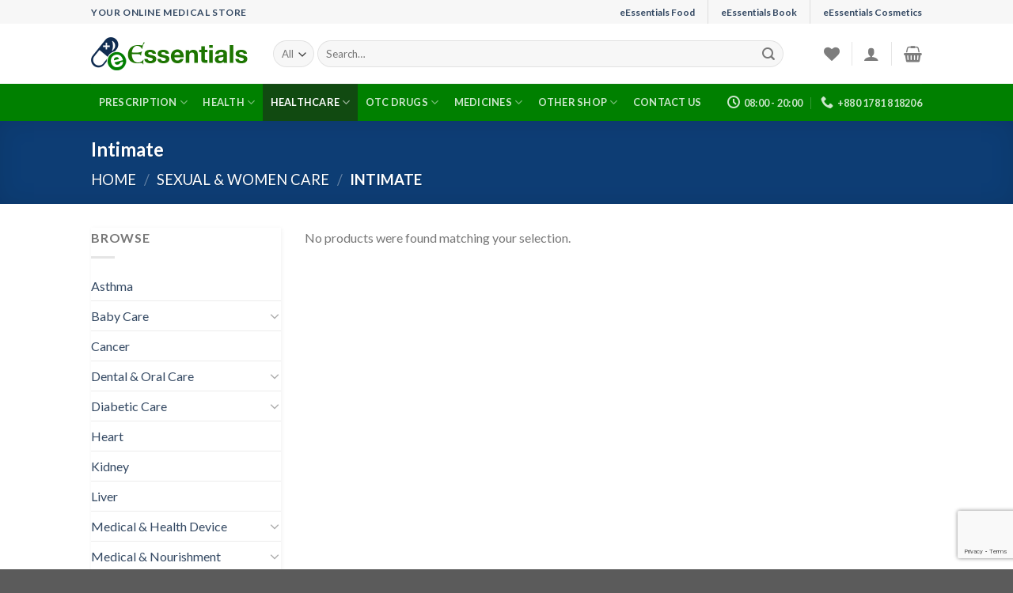

--- FILE ---
content_type: text/html; charset=UTF-8
request_url: https://eessentials.com.bd/product-category/sexual-women-care/intimate/
body_size: 17874
content:
<!DOCTYPE html>
<!--[if IE 9 ]> <html lang="en-US" class="ie9 loading-site no-js"> <![endif]-->
<!--[if IE 8 ]> <html lang="en-US" class="ie8 loading-site no-js"> <![endif]-->
<!--[if (gte IE 9)|!(IE)]><!--><html lang="en-US" class="loading-site no-js"> <!--<![endif]-->
<head>
	<meta charset="UTF-8" />
	<link rel="profile" href="http://gmpg.org/xfn/11" />
	<link rel="pingback" href="https://eessentials.com.bd/xmlrpc.php" />

					<script>document.documentElement.className = document.documentElement.className + ' yes-js js_active js'</script>
			<script>(function(html){html.className = html.className.replace(/\bno-js\b/,'js')})(document.documentElement);</script>
<title>Intimate &#8211; eEssentials</title>
<meta name="viewport" content="width=device-width, initial-scale=1, maximum-scale=1" /><link rel='dns-prefetch' href='//www.google.com' />
<link rel='dns-prefetch' href='//fonts.googleapis.com' />
<link rel='dns-prefetch' href='//s.w.org' />
<link rel="alternate" type="application/rss+xml" title="eEssentials &raquo; Feed" href="https://eessentials.com.bd/feed/" />
<link rel="alternate" type="application/rss+xml" title="eEssentials &raquo; Comments Feed" href="https://eessentials.com.bd/comments/feed/" />
<link rel="alternate" type="application/rss+xml" title="eEssentials &raquo; Intimate Category Feed" href="https://eessentials.com.bd/product-category/sexual-women-care/intimate/feed/" />
		<script type="text/javascript">
			window._wpemojiSettings = {"baseUrl":"https:\/\/s.w.org\/images\/core\/emoji\/12.0.0-1\/72x72\/","ext":".png","svgUrl":"https:\/\/s.w.org\/images\/core\/emoji\/12.0.0-1\/svg\/","svgExt":".svg","source":{"concatemoji":"https:\/\/eessentials.com.bd\/wp-includes\/js\/wp-emoji-release.min.js?ver=5.4.18"}};
			/*! This file is auto-generated */
			!function(e,a,t){var n,r,o,i=a.createElement("canvas"),p=i.getContext&&i.getContext("2d");function s(e,t){var a=String.fromCharCode;p.clearRect(0,0,i.width,i.height),p.fillText(a.apply(this,e),0,0);e=i.toDataURL();return p.clearRect(0,0,i.width,i.height),p.fillText(a.apply(this,t),0,0),e===i.toDataURL()}function c(e){var t=a.createElement("script");t.src=e,t.defer=t.type="text/javascript",a.getElementsByTagName("head")[0].appendChild(t)}for(o=Array("flag","emoji"),t.supports={everything:!0,everythingExceptFlag:!0},r=0;r<o.length;r++)t.supports[o[r]]=function(e){if(!p||!p.fillText)return!1;switch(p.textBaseline="top",p.font="600 32px Arial",e){case"flag":return s([127987,65039,8205,9895,65039],[127987,65039,8203,9895,65039])?!1:!s([55356,56826,55356,56819],[55356,56826,8203,55356,56819])&&!s([55356,57332,56128,56423,56128,56418,56128,56421,56128,56430,56128,56423,56128,56447],[55356,57332,8203,56128,56423,8203,56128,56418,8203,56128,56421,8203,56128,56430,8203,56128,56423,8203,56128,56447]);case"emoji":return!s([55357,56424,55356,57342,8205,55358,56605,8205,55357,56424,55356,57340],[55357,56424,55356,57342,8203,55358,56605,8203,55357,56424,55356,57340])}return!1}(o[r]),t.supports.everything=t.supports.everything&&t.supports[o[r]],"flag"!==o[r]&&(t.supports.everythingExceptFlag=t.supports.everythingExceptFlag&&t.supports[o[r]]);t.supports.everythingExceptFlag=t.supports.everythingExceptFlag&&!t.supports.flag,t.DOMReady=!1,t.readyCallback=function(){t.DOMReady=!0},t.supports.everything||(n=function(){t.readyCallback()},a.addEventListener?(a.addEventListener("DOMContentLoaded",n,!1),e.addEventListener("load",n,!1)):(e.attachEvent("onload",n),a.attachEvent("onreadystatechange",function(){"complete"===a.readyState&&t.readyCallback()})),(n=t.source||{}).concatemoji?c(n.concatemoji):n.wpemoji&&n.twemoji&&(c(n.twemoji),c(n.wpemoji)))}(window,document,window._wpemojiSettings);
		</script>
		<style type="text/css">
img.wp-smiley,
img.emoji {
	display: inline !important;
	border: none !important;
	box-shadow: none !important;
	height: 1em !important;
	width: 1em !important;
	margin: 0 .07em !important;
	vertical-align: -0.1em !important;
	background: none !important;
	padding: 0 !important;
}
</style>
	<link rel='stylesheet' id='wp-block-library-css'  href='https://eessentials.com.bd/wp-includes/css/dist/block-library/style.min.css?ver=5.4.18' type='text/css' media='all' />
<link rel='stylesheet' id='wc-block-style-css'  href='https://eessentials.com.bd/wp-content/plugins/woocommerce/packages/woocommerce-blocks/build/style.css?ver=2.5.16' type='text/css' media='all' />
<link rel='stylesheet' id='contact-form-7-css'  href='https://eessentials.com.bd/wp-content/plugins/contact-form-7/includes/css/styles.css?ver=5.1.9' type='text/css' media='all' />
<link rel='stylesheet' id='pwb-styles-frontend-css'  href='https://eessentials.com.bd/wp-content/plugins/perfect-woocommerce-brands/assets/css/styles-frontend.min.css?ver=1.8.3' type='text/css' media='all' />
<style id='woocommerce-inline-inline-css' type='text/css'>
.woocommerce form .form-row .required { visibility: visible; }
</style>
<link rel='stylesheet' id='jquery-selectBox-css'  href='https://eessentials.com.bd/wp-content/plugins/yith-woocommerce-wishlist/assets/css/jquery.selectBox.css?ver=1.2.0' type='text/css' media='all' />
<link rel='stylesheet' id='flatsome-icons-css'  href='https://eessentials.com.bd/wp-content/themes/flatsome/assets/css/fl-icons.css?ver=3.11' type='text/css' media='all' />
<link rel='stylesheet' id='flatsome-woocommerce-wishlist-css'  href='https://eessentials.com.bd/wp-content/themes/flatsome/inc/integrations/wc-yith-wishlist/wishlist.css?ver=3.10.2' type='text/css' media='all' />
<link rel='stylesheet' id='flatsome-main-css'  href='https://eessentials.com.bd/wp-content/themes/flatsome/assets/css/flatsome.css?ver=3.11.0' type='text/css' media='all' />
<link rel='stylesheet' id='flatsome-shop-css'  href='https://eessentials.com.bd/wp-content/themes/flatsome/assets/css/flatsome-shop.css?ver=3.11.0' type='text/css' media='all' />
<link rel='stylesheet' id='flatsome-style-css'  href='https://eessentials.com.bd/wp-content/themes/flatsome-child/style.css?ver=3.0' type='text/css' media='all' />
<link rel='stylesheet' id='flatsome-googlefonts-css'  href='//fonts.googleapis.com/css?family=Lato%3Aregular%2C700%2C400%2C700%7CDancing+Script%3Aregular%2C400&#038;display=swap&#038;ver=3.9' type='text/css' media='all' />
<script type="text/javascript">
            window._nslDOMReady = function (callback) {
                if ( document.readyState === "complete" || document.readyState === "interactive" ) {
                    callback();
                } else {
                    document.addEventListener( "DOMContentLoaded", callback );
                }
            };
            </script><script type='text/javascript' src='https://eessentials.com.bd/wp-includes/js/jquery/jquery.js?ver=1.12.4-wp'></script>
<script type='text/javascript' src='https://eessentials.com.bd/wp-includes/js/jquery/jquery-migrate.min.js?ver=1.4.1'></script>
<link rel='https://api.w.org/' href='https://eessentials.com.bd/wp-json/' />
<link rel="EditURI" type="application/rsd+xml" title="RSD" href="https://eessentials.com.bd/xmlrpc.php?rsd" />
<link rel="wlwmanifest" type="application/wlwmanifest+xml" href="https://eessentials.com.bd/wp-includes/wlwmanifest.xml" /> 
<meta name="generator" content="WordPress 5.4.18" />
<meta name="generator" content="WooCommerce 4.2.5" />
<style>.bg{opacity: 0; transition: opacity 1s; -webkit-transition: opacity 1s;} .bg-loaded{opacity: 1;}</style><!--[if IE]><link rel="stylesheet" type="text/css" href="https://eessentials.com.bd/wp-content/themes/flatsome/assets/css/ie-fallback.css"><script src="//cdnjs.cloudflare.com/ajax/libs/html5shiv/3.6.1/html5shiv.js"></script><script>var head = document.getElementsByTagName('head')[0],style = document.createElement('style');style.type = 'text/css';style.styleSheet.cssText = ':before,:after{content:none !important';head.appendChild(style);setTimeout(function(){head.removeChild(style);}, 0);</script><script src="https://eessentials.com.bd/wp-content/themes/flatsome/assets/libs/ie-flexibility.js"></script><![endif]-->	<noscript><style>.woocommerce-product-gallery{ opacity: 1 !important; }</style></noscript>
	<link rel="icon" href="https://eessentials.com.bd/wp-content/uploads/2020/03/cropped-icon512-32x32.png" sizes="32x32" />
<link rel="icon" href="https://eessentials.com.bd/wp-content/uploads/2020/03/cropped-icon512-192x192.png" sizes="192x192" />
<link rel="apple-touch-icon" href="https://eessentials.com.bd/wp-content/uploads/2020/03/cropped-icon512-180x180.png" />
<meta name="msapplication-TileImage" content="https://eessentials.com.bd/wp-content/uploads/2020/03/cropped-icon512-270x270.png" />
<style id="custom-css" type="text/css">:root {--primary-color: #11519B;}.header-main{height: 76px}#logo img{max-height: 76px}#logo{width:200px;}.header-bottom{min-height: 33px}.header-top{min-height: 30px}.transparent .header-main{height: 265px}.transparent #logo img{max-height: 265px}.has-transparent + .page-title:first-of-type,.has-transparent + #main > .page-title,.has-transparent + #main > div > .page-title,.has-transparent + #main .page-header-wrapper:first-of-type .page-title{padding-top: 345px;}.header.show-on-scroll,.stuck .header-main{height:70px!important}.stuck #logo img{max-height: 70px!important}.search-form{ width: 93%;}.header-bg-color, .header-wrapper {background-color: rgba(255,255,255,0.9)}.header-bottom {background-color: #008000}.header-bottom-nav > li > a{line-height: 47px }@media (max-width: 549px) {.header-main{height: 70px}#logo img{max-height: 70px}}.nav-dropdown-has-arrow li.has-dropdown:before{border-bottom-color: #FFFFFF;}.nav .nav-dropdown{border-color: #FFFFFF }.nav-dropdown{font-size:100%}.nav-dropdown-has-arrow li.has-dropdown:after{border-bottom-color: #FFFFFF;}.nav .nav-dropdown{background-color: #FFFFFF}.header-top{background-color:#F7F7F7!important;}/* Color */.accordion-title.active, .has-icon-bg .icon .icon-inner,.logo a, .primary.is-underline, .primary.is-link, .badge-outline .badge-inner, .nav-outline > li.active> a,.nav-outline >li.active > a, .cart-icon strong,[data-color='primary'], .is-outline.primary{color: #11519B;}/* Color !important */[data-text-color="primary"]{color: #11519B!important;}/* Background Color */[data-text-bg="primary"]{background-color: #11519B;}/* Background */.scroll-to-bullets a,.featured-title, .label-new.menu-item > a:after, .nav-pagination > li > .current,.nav-pagination > li > span:hover,.nav-pagination > li > a:hover,.has-hover:hover .badge-outline .badge-inner,button[type="submit"], .button.wc-forward:not(.checkout):not(.checkout-button), .button.submit-button, .button.primary:not(.is-outline),.featured-table .title,.is-outline:hover, .has-icon:hover .icon-label,.nav-dropdown-bold .nav-column li > a:hover, .nav-dropdown.nav-dropdown-bold > li > a:hover, .nav-dropdown-bold.dark .nav-column li > a:hover, .nav-dropdown.nav-dropdown-bold.dark > li > a:hover, .is-outline:hover, .tagcloud a:hover,.grid-tools a, input[type='submit']:not(.is-form), .box-badge:hover .box-text, input.button.alt,.nav-box > li > a:hover,.nav-box > li.active > a,.nav-pills > li.active > a ,.current-dropdown .cart-icon strong, .cart-icon:hover strong, .nav-line-bottom > li > a:before, .nav-line-grow > li > a:before, .nav-line > li > a:before,.banner, .header-top, .slider-nav-circle .flickity-prev-next-button:hover svg, .slider-nav-circle .flickity-prev-next-button:hover .arrow, .primary.is-outline:hover, .button.primary:not(.is-outline), input[type='submit'].primary, input[type='submit'].primary, input[type='reset'].button, input[type='button'].primary, .badge-inner{background-color: #11519B;}/* Border */.nav-vertical.nav-tabs > li.active > a,.scroll-to-bullets a.active,.nav-pagination > li > .current,.nav-pagination > li > span:hover,.nav-pagination > li > a:hover,.has-hover:hover .badge-outline .badge-inner,.accordion-title.active,.featured-table,.is-outline:hover, .tagcloud a:hover,blockquote, .has-border, .cart-icon strong:after,.cart-icon strong,.blockUI:before, .processing:before,.loading-spin, .slider-nav-circle .flickity-prev-next-button:hover svg, .slider-nav-circle .flickity-prev-next-button:hover .arrow, .primary.is-outline:hover{border-color: #11519B}.nav-tabs > li.active > a{border-top-color: #11519B}.widget_shopping_cart_content .blockUI.blockOverlay:before { border-left-color: #11519B }.woocommerce-checkout-review-order .blockUI.blockOverlay:before { border-left-color: #11519B }/* Fill */.slider .flickity-prev-next-button:hover svg,.slider .flickity-prev-next-button:hover .arrow{fill: #11519B;}/* Background Color */[data-icon-label]:after, .secondary.is-underline:hover,.secondary.is-outline:hover,.icon-label,.button.secondary:not(.is-outline),.button.alt:not(.is-outline), .badge-inner.on-sale, .button.checkout, .single_add_to_cart_button, .current .breadcrumb-step{ background-color:#007784; }[data-text-bg="secondary"]{background-color: #007784;}/* Color */.secondary.is-underline,.secondary.is-link, .secondary.is-outline,.stars a.active, .star-rating:before, .woocommerce-page .star-rating:before,.star-rating span:before, .color-secondary{color: #007784}/* Color !important */[data-text-color="secondary"]{color: #007784!important;}/* Border */.secondary.is-outline:hover{border-color:#007784}body{font-family:"Lato", sans-serif}body{font-weight: 400}.nav > li > a {font-family:"Lato", sans-serif;}.nav > li > a {font-weight: 700;}h1,h2,h3,h4,h5,h6,.heading-font, .off-canvas-center .nav-sidebar.nav-vertical > li > a{font-family: "Lato", sans-serif;}h1,h2,h3,h4,h5,h6,.heading-font,.banner h1,.banner h2{font-weight: 700;}.alt-font{font-family: "Dancing Script", sans-serif;}.alt-font{font-weight: 400!important;}.header:not(.transparent) .header-bottom-nav.nav > li > a:hover,.header:not(.transparent) .header-bottom-nav.nav > li.active > a,.header:not(.transparent) .header-bottom-nav.nav > li.current > a,.header:not(.transparent) .header-bottom-nav.nav > li > a.active,.header:not(.transparent) .header-bottom-nav.nav > li > a.current{color: #114a11;}.header-bottom-nav.nav-line-bottom > li > a:before,.header-bottom-nav.nav-line-grow > li > a:before,.header-bottom-nav.nav-line > li > a:before,.header-bottom-nav.nav-box > li > a:hover,.header-bottom-nav.nav-box > li.active > a,.header-bottom-nav.nav-pills > li > a:hover,.header-bottom-nav.nav-pills > li.active > a{color:#FFF!important;background-color: #114a11;}@media screen and (min-width: 550px){.products .box-vertical .box-image{min-width: 300px!important;width: 300px!important;}}.label-new.menu-item > a:after{content:"New";}.label-hot.menu-item > a:after{content:"Hot";}.label-sale.menu-item > a:after{content:"Sale";}.label-popular.menu-item > a:after{content:"Popular";}</style>		<style type="text/css" id="wp-custom-css">
			.green{
	color:#008000;
}
.mycolor{
	color:#334862;
}		</style>
		</head>

<body class="archive tax-product_cat term-intimate term-105 theme-flatsome woocommerce woocommerce-page woocommerce-no-js full-width lightbox nav-dropdown-has-arrow">


<a class="skip-link screen-reader-text" href="#main">Skip to content</a>

<div id="wrapper">

	
	<header id="header" class="header has-sticky sticky-jump">
		<div class="header-wrapper">
			<div id="top-bar" class="header-top hide-for-sticky">
    <div class="flex-row container">
      <div class="flex-col hide-for-medium flex-left">
          <ul class="nav nav-left medium-nav-center nav-small  nav-divided">
              <li class="html custom html_topbar_left"><strong class="mycolor uppercase">Your Online Medical Store</strong></li>          </ul>
      </div>

      <div class="flex-col hide-for-medium flex-center">
          <ul class="nav nav-center nav-small  nav-divided">
                        </ul>
      </div>

      <div class="flex-col hide-for-medium flex-right">
         <ul class="nav top-bar-nav nav-right nav-small  nav-divided">
              <li class="html custom html_topbar_right"><strong class=""><a href="https://eessentials.com.bd/food/">eEssentials Food</a></strong></li><li class="header-divider"></li><li class="html custom html_top_right_text"><strong class=""><a href="https://eessentials.com.bd/books/">eEssentials Book</a></strong></li><li class="header-divider"></li><li class="html custom html_nav_position_text_top"><strong class=""><a href="https://eessentials.com.bd/cosmetics/">eEssentials Cosmetics </a></strong></li>          </ul>
      </div>

            <div class="flex-col show-for-medium flex-grow">
          <ul class="nav nav-center nav-small mobile-nav  nav-divided">
              <li class="html custom html_topbar_left"><strong class="mycolor uppercase">Your Online Medical Store</strong></li>          </ul>
      </div>
      
    </div>
</div>
<div id="masthead" class="header-main ">
      <div class="header-inner flex-row container logo-left medium-logo-center" role="navigation">

          <!-- Logo -->
          <div id="logo" class="flex-col logo">
            <!-- Header logo -->
<a href="https://eessentials.com.bd/" title="eEssentials - Online Medicine Pharmacy Bangladesh" rel="home">
    <img width="200" height="76" src="https://eessentials.com.bd/wp-content/uploads/2020/03/logo.png" class="header_logo header-logo" alt="eEssentials"/><img  width="200" height="76" src="https://eessentials.com.bd/wp-content/uploads/2020/03/logo.png" class="header-logo-dark" alt="eEssentials"/></a>
          </div>

          <!-- Mobile Left Elements -->
          <div class="flex-col show-for-medium flex-left">
            <ul class="mobile-nav nav nav-left ">
              <li class="nav-icon has-icon">
  		<a href="#" data-open="#main-menu" data-pos="left" data-bg="main-menu-overlay" data-color="" class="is-small" aria-label="Menu" aria-controls="main-menu" aria-expanded="false">
		
		  <i class="icon-menu" ></i>
		  <span class="menu-title uppercase hide-for-small">Menu</span>		</a>
	</li>            </ul>
          </div>

          <!-- Left Elements -->
          <div class="flex-col hide-for-medium flex-left
            flex-grow">
            <ul class="header-nav header-nav-main nav nav-left  nav-uppercase" >
              <li class="header-search-form search-form html relative has-icon">
	<div class="header-search-form-wrapper">
		<div class="searchform-wrapper ux-search-box relative form-flat is-normal"><form role="search" method="get" class="searchform" action="https://eessentials.com.bd/">
	<div class="flex-row relative">
					<div class="flex-col search-form-categories">
				<select class="search_categories resize-select mb-0" name="product_cat"><option value="" selected='selected'>All</option><option value="asthma">Asthma</option><option value="baby-care">Baby Care</option><option value="diabetic-care">Diabetic Care</option><option value="medical-health-device">Medical &amp; Health Device</option><option value="medical-nourishment">Medical &amp; Nourishment</option><option value="medicines">Medicines</option><option value="otc-drugs">OTC Drugs</option></select>			</div>
						<div class="flex-col flex-grow">
			<label class="screen-reader-text" for="woocommerce-product-search-field-0">Search for:</label>
			<input type="search" id="woocommerce-product-search-field-0" class="search-field mb-0" placeholder="Search&hellip;" value="" name="s" />
			<input type="hidden" name="post_type" value="product" />
					</div>
		<div class="flex-col">
			<button type="submit" value="Search" class="ux-search-submit submit-button secondary button icon mb-0">
				<i class="icon-search" ></i>			</button>
		</div>
	</div>
	<div class="live-search-results text-left z-top"></div>
</form>
</div>	</div>
</li>            </ul>
          </div>

          <!-- Right Elements -->
          <div class="flex-col hide-for-medium flex-right">
            <ul class="header-nav header-nav-main nav nav-right  nav-uppercase">
              <li class="header-wishlist-icon">
    <a href="/" class="wishlist-link is-small">
  	          <i class="wishlist-icon icon-heart"
        >
      </i>
      </a>
  </li><li class="header-divider"></li><li class="account-item has-icon
    "
>

<a href="https://eessentials.com.bd/my-account/"
    class="nav-top-link nav-top-not-logged-in is-small"
    data-open="#login-form-popup"  >
  <i class="icon-user" ></i>
</a>



</li>
<li class="header-divider"></li><li class="cart-item has-icon has-dropdown">

<a href="https://eessentials.com.bd/cart/" title="Cart" class="header-cart-link is-small">



    <i class="icon-shopping-basket"
    data-icon-label="0">
  </i>
  </a>

 <ul class="nav-dropdown nav-dropdown-default">
    <li class="html widget_shopping_cart">
      <div class="widget_shopping_cart_content">
        

	<p class="woocommerce-mini-cart__empty-message">No products in the cart.</p>


      </div>
    </li>
     </ul>

</li>
            </ul>
          </div>

          <!-- Mobile Right Elements -->
          <div class="flex-col show-for-medium flex-right">
            <ul class="mobile-nav nav nav-right ">
              <li class="header-wishlist-icon has-icon">
	        <a href="/" class="wishlist-link ">
            <i class="wishlist-icon icon-heart"
			   >
            </i>
        </a>
    </li>
<li class="account-item has-icon">
	<a href="https://eessentials.com.bd/my-account/"
	class="account-link-mobile is-small" title="My account">
	  <i class="icon-user" ></i>	</a>
</li>
<li class="cart-item has-icon">

      <a href="https://eessentials.com.bd/cart/" class="header-cart-link off-canvas-toggle nav-top-link is-small" data-open="#cart-popup" data-class="off-canvas-cart" title="Cart" data-pos="right">
  
    <i class="icon-shopping-basket"
    data-icon-label="0">
  </i>
  </a>


  <!-- Cart Sidebar Popup -->
  <div id="cart-popup" class="mfp-hide widget_shopping_cart">
  <div class="cart-popup-inner inner-padding">
      <div class="cart-popup-title text-center">
          <h4 class="uppercase">Cart</h4>
          <div class="is-divider"></div>
      </div>
      <div class="widget_shopping_cart_content">
          

	<p class="woocommerce-mini-cart__empty-message">No products in the cart.</p>


      </div>
             <div class="cart-sidebar-content relative"></div>  </div>
  </div>

</li>
            </ul>
          </div>

      </div>
     
            <div class="container"><div class="top-divider full-width"></div></div>
      </div><div id="wide-nav" class="header-bottom wide-nav nav-dark hide-for-medium">
    <div class="flex-row container">

                        <div class="flex-col hide-for-medium flex-left">
                <ul class="nav header-nav header-bottom-nav nav-left  nav-box nav-uppercase">
                    <li id="menu-item-287" class="menu-item menu-item-type-custom menu-item-object-custom menu-item-has-children menu-item-287 has-dropdown"><a href="#" class="nav-top-link">Prescription<i class="icon-angle-down" ></i></a>
<ul class="sub-menu nav-dropdown nav-dropdown-default">
	<li id="menu-item-288" class="menu-item menu-item-type-custom menu-item-object-custom menu-item-has-children menu-item-288 nav-dropdown-col"><a href="#">Type of Medicines</a>
	<ul class="sub-menu nav-column nav-dropdown-default">
		<li id="menu-item-289" class="menu-item menu-item-type-custom menu-item-object-custom menu-item-289"><a href="https://eessentials.com.bd/product-category/medicines/tablet-medicines/">Tablet</a></li>
		<li id="menu-item-290" class="menu-item menu-item-type-custom menu-item-object-custom menu-item-290"><a href="https://eessentials.com.bd/product-category/medicines/syrup-medicines/">Syrup</a></li>
		<li id="menu-item-291" class="menu-item menu-item-type-custom menu-item-object-custom menu-item-291"><a href="https://eessentials.com.bd/product-category/medicines/cream-medicines/">Cream</a></li>
		<li id="menu-item-292" class="menu-item menu-item-type-custom menu-item-object-custom menu-item-292"><a href="https://eessentials.com.bd/product-category/medicines/inhaler/">Inhaler</a></li>
		<li id="menu-item-293" class="menu-item menu-item-type-custom menu-item-object-custom menu-item-293"><a href="https://eessentials.com.bd/product-category/medicines/powder-medicines/">Powder</a></li>
		<li id="menu-item-294" class="menu-item menu-item-type-custom menu-item-object-custom menu-item-294"><a href="https://eessentials.com.bd/product-category/medicines/capsules/">Capsules</a></li>
		<li id="menu-item-295" class="menu-item menu-item-type-custom menu-item-object-custom menu-item-295"><a href="https://eessentials.com.bd/product-category/medicines/nasal-spray/">Nasal Spray</a></li>
	</ul>
</li>
	<li id="menu-item-297" class="menu-item menu-item-type-custom menu-item-object-custom menu-item-has-children menu-item-297 nav-dropdown-col"><a href="#">Drop &#038; Ointment</a>
	<ul class="sub-menu nav-column nav-dropdown-default">
		<li id="menu-item-296" class="menu-item menu-item-type-custom menu-item-object-custom menu-item-296"><a href="https://eessentials.com.bd/product-category/medicines/eye-ear-drop-medicines/">Eye/Ear Drop</a></li>
		<li id="menu-item-298" class="menu-item menu-item-type-custom menu-item-object-custom menu-item-298"><a href="https://eessentials.com.bd/product-category/medicines/eye-drops/">Eye Drops</a></li>
		<li id="menu-item-299" class="menu-item menu-item-type-custom menu-item-object-custom menu-item-299"><a href="https://eessentials.com.bd/product-category/medicines/ear-drops/">Ear Drops</a></li>
		<li id="menu-item-300" class="menu-item menu-item-type-custom menu-item-object-custom menu-item-300"><a href="https://eessentials.com.bd/product-category/medicines/nasal-drops/">Nasal Drops</a></li>
		<li id="menu-item-301" class="menu-item menu-item-type-custom menu-item-object-custom menu-item-301"><a href="https://eessentials.com.bd/product-category/medicines/paediatric-drops/">Paediatric Drops</a></li>
		<li id="menu-item-302" class="menu-item menu-item-type-custom menu-item-object-custom menu-item-302"><a href="https://eessentials.com.bd/product-category/medicines/ointment-medicines/">Ointment</a></li>
		<li id="menu-item-303" class="menu-item menu-item-type-custom menu-item-object-custom menu-item-303"><a href="https://eessentials.com.bd/product-category/medicines/eye-ointment/">Eye Ointment</a></li>
	</ul>
</li>
	<li id="menu-item-304" class="menu-item menu-item-type-custom menu-item-object-custom menu-item-has-children menu-item-304 nav-dropdown-col"><a href="#">Type of Injection</a>
	<ul class="sub-menu nav-column nav-dropdown-default">
		<li id="menu-item-305" class="menu-item menu-item-type-custom menu-item-object-custom menu-item-305"><a href="https://eessentials.com.bd/product-category/medicines/vaccine/">Vaccine</a></li>
		<li id="menu-item-306" class="menu-item menu-item-type-custom menu-item-object-custom menu-item-306"><a href="https://eessentials.com.bd/product-category/medicines/iv-injection-medicines/">Injection</a></li>
		<li id="menu-item-307" class="menu-item menu-item-type-custom menu-item-object-custom menu-item-307"><a href="https://eessentials.com.bd/product-category/medicines/iv-infusion/">IV Infusion</a></li>
		<li id="menu-item-308" class="menu-item menu-item-type-custom menu-item-object-custom menu-item-308"><a href="https://eessentials.com.bd/product-category/medicines/iv-injection-medicines/">IV Injection</a></li>
		<li id="menu-item-309" class="menu-item menu-item-type-custom menu-item-object-custom menu-item-309"><a href="https://eessentials.com.bd/product-category/medicines/im-injection/">IM Injection</a></li>
		<li id="menu-item-310" class="menu-item menu-item-type-custom menu-item-object-custom menu-item-310"><a href="https://eessentials.com.bd/product-category/medicines/iv-im-injection/">IV/IM Injection</a></li>
		<li id="menu-item-311" class="menu-item menu-item-type-custom menu-item-object-custom menu-item-311"><a href="https://eessentials.com.bd/product-category/medicines/im-sc-injection/">IM/SC Injection</a></li>
	</ul>
</li>
	<li id="menu-item-312" class="menu-item menu-item-type-custom menu-item-object-custom menu-item-has-children menu-item-312 nav-dropdown-col"><a href="#">Suspension &#038; Solutions</a>
	<ul class="sub-menu nav-column nav-dropdown-default">
		<li id="menu-item-313" class="menu-item menu-item-type-custom menu-item-object-custom menu-item-313"><a href="https://eessentials.com.bd/product-category/medicines/solution/">Solution</a></li>
		<li id="menu-item-314" class="menu-item menu-item-type-custom menu-item-object-custom menu-item-314"><a href="https://eessentials.com.bd/product-category/medicines/suspension/">Suspension</a></li>
		<li id="menu-item-315" class="menu-item menu-item-type-custom menu-item-object-custom menu-item-315"><a href="https://eessentials.com.bd/product-category/medicines/oral-solution/">Oral Solution</a></li>
		<li id="menu-item-316" class="menu-item menu-item-type-custom menu-item-object-custom menu-item-316"><a href="https://eessentials.com.bd/product-category/medicines/oral-suspension-medicines/">Oral Suspension</a></li>
		<li id="menu-item-317" class="menu-item menu-item-type-custom menu-item-object-custom menu-item-317"><a href="https://eessentials.com.bd/product-category/medicines/powder-for-suspension/">Powder for Suspension</a></li>
		<li id="menu-item-318" class="menu-item menu-item-type-custom menu-item-object-custom menu-item-318"><a href="https://eessentials.com.bd/product-category/medicines/ophthalmic-suspension/">Ophthalmic Suspension</a></li>
	</ul>
</li>
	<li id="menu-item-319" class="menu-item menu-item-type-custom menu-item-object-custom menu-item-has-children menu-item-319 nav-dropdown-col"><a href="#">Others Medicines</a>
	<ul class="sub-menu nav-column nav-dropdown-default">
		<li id="menu-item-320" class="menu-item menu-item-type-custom menu-item-object-custom menu-item-320"><a href="https://eessentials.com.bd/product-category/medicines/gel/">Gel</a></li>
		<li id="menu-item-321" class="menu-item menu-item-type-custom menu-item-object-custom menu-item-321"><a href="https://eessentials.com.bd/product-category/medicines/spray/">Spray</a></li>
		<li id="menu-item-322" class="menu-item menu-item-type-custom menu-item-object-custom menu-item-322"><a href="https://eessentials.com.bd/product-category/medicines/pen-filled/">Pen-Filled</a></li>
		<li id="menu-item-323" class="menu-item menu-item-type-custom menu-item-object-custom menu-item-323"><a href="https://eessentials.com.bd/product-category/medicines/suppository-medicines/">Suppository</a></li>
		<li id="menu-item-324" class="menu-item menu-item-type-custom menu-item-object-custom menu-item-324"><a href="https://eessentials.com.bd/product-category/medicines/others-medicines/">Others</a></li>
	</ul>
</li>
</ul>
</li>
<li id="menu-item-325" class="menu-item menu-item-type-custom menu-item-object-custom menu-item-has-children menu-item-325 has-dropdown"><a href="#" class="nav-top-link">Health<i class="icon-angle-down" ></i></a>
<ul class="sub-menu nav-dropdown nav-dropdown-default">
	<li id="menu-item-326" class="menu-item menu-item-type-custom menu-item-object-custom menu-item-has-children menu-item-326 nav-dropdown-col"><a href="https://eessentials.com.bd/product-category/medical-health-device/">Medical &#038; Health Device</a>
	<ul class="sub-menu nav-column nav-dropdown-default">
		<li id="menu-item-327" class="menu-item menu-item-type-custom menu-item-object-custom menu-item-327"><a href="https://eessentials.com.bd/product-category/medical-health-device/nebulizer/">Nebulizer</a></li>
		<li id="menu-item-328" class="menu-item menu-item-type-custom menu-item-object-custom menu-item-328"><a href="https://eessentials.com.bd/product-category/medical-health-device/special-chair/">Special Chair</a></li>
		<li id="menu-item-329" class="menu-item menu-item-type-custom menu-item-object-custom menu-item-329"><a href="https://eessentials.com.bd/product-category/medical-health-device/surgical-items/">Surgical Items</a></li>
		<li id="menu-item-330" class="menu-item menu-item-type-custom menu-item-object-custom menu-item-330"><a href="https://eessentials.com.bd/product-category/medical-health-device/vacuum-tubes/">Vacuum Tubes</a></li>
		<li id="menu-item-331" class="menu-item menu-item-type-custom menu-item-object-custom menu-item-331"><a href="https://eessentials.com.bd/product-category/medical-health-device/hot-water-bag/">Hot Water Bag</a></li>
		<li id="menu-item-332" class="menu-item menu-item-type-custom menu-item-object-custom menu-item-332"><a href="https://eessentials.com.bd/product-category/medical-health-device/weight-machine/">Weight Machine</a></li>
		<li id="menu-item-333" class="menu-item menu-item-type-custom menu-item-object-custom menu-item-333"><a href="https://eessentials.com.bd/product-category/medical-health-device/needles-syringes/">Needles &#038; Syringes</a></li>
		<li id="menu-item-334" class="menu-item menu-item-type-custom menu-item-object-custom menu-item-334"><a href="https://eessentials.com.bd/product-category/medical-health-device/thermometer-oximeter/">Thermometer/Oximeter</a></li>
		<li id="menu-item-335" class="menu-item menu-item-type-custom menu-item-object-custom menu-item-335"><a href="https://eessentials.com.bd/product-category/medical-health-device/blood-pressure-monitors/">Blood Pressure Monitors</a></li>
	</ul>
</li>
	<li id="menu-item-336" class="menu-item menu-item-type-custom menu-item-object-custom menu-item-has-children menu-item-336 nav-dropdown-col"><a href="https://eessentials.com.bd/product-category/baby-care/">Baby Care</a>
	<ul class="sub-menu nav-column nav-dropdown-default">
		<li id="menu-item-337" class="menu-item menu-item-type-custom menu-item-object-custom menu-item-337"><a href="https://eessentials.com.bd/product-category/baby-care/baby-milk/">Baby Milk</a></li>
		<li id="menu-item-338" class="menu-item menu-item-type-custom menu-item-object-custom menu-item-338"><a href="https://eessentials.com.bd/product-category/baby-care/wipes/">Wipes</a></li>
		<li id="menu-item-339" class="menu-item menu-item-type-custom menu-item-object-custom menu-item-339"><a href="https://eessentials.com.bd/product-category/baby-care/baby-diapers/">Baby Diapers</a></li>
		<li id="menu-item-340" class="menu-item menu-item-type-custom menu-item-object-custom menu-item-340"><a href="https://eessentials.com.bd/product-category/baby-care/soap/">Soap</a></li>
		<li id="menu-item-341" class="menu-item menu-item-type-custom menu-item-object-custom menu-item-341"><a href="https://eessentials.com.bd/product-category/baby-care/lotion-powder/">Lotion &#038; Powder</a></li>
	</ul>
</li>
	<li id="menu-item-342" class="menu-item menu-item-type-custom menu-item-object-custom menu-item-has-children menu-item-342 nav-dropdown-col"><a href="https://eessentials.com.bd/product-category/orthopaedic-items/">Orthopaedic Items</a>
	<ul class="sub-menu nav-column nav-dropdown-default">
		<li id="menu-item-343" class="menu-item menu-item-type-custom menu-item-object-custom menu-item-343"><a href="https://eessentials.com.bd/product-category/orthopaedic-items/arm-supports/">Arm Supports</a></li>
		<li id="menu-item-344" class="menu-item menu-item-type-custom menu-item-object-custom menu-item-344"><a href="https://eessentials.com.bd/product-category/orthopaedic-items/back-supports/">Back Supports</a></li>
		<li id="menu-item-345" class="menu-item menu-item-type-custom menu-item-object-custom menu-item-345"><a href="https://eessentials.com.bd/product-category/orthopaedic-items/knee-supports/">Knee Supports</a></li>
		<li id="menu-item-346" class="menu-item menu-item-type-custom menu-item-object-custom menu-item-346"><a href="https://eessentials.com.bd/product-category/orthopaedic-items/cervical-supports/">Cervical Supports</a></li>
		<li id="menu-item-347" class="menu-item menu-item-type-custom menu-item-object-custom menu-item-347"><a href="https://eessentials.com.bd/product-category/orthopaedic-items/abdominal-supports/">Abdominal Supports</a></li>
		<li id="menu-item-348" class="menu-item menu-item-type-custom menu-item-object-custom menu-item-348"><a href="https://eessentials.com.bd/product-category/orthopaedic-items/shoulder-clavicle/">Shoulder, Clavicle</a></li>
		<li id="menu-item-349" class="menu-item menu-item-type-custom menu-item-object-custom menu-item-349"><a href="https://eessentials.com.bd/product-category/orthopaedic-items/silicon-series-gel-series/">Silicon Series, Gel Series</a></li>
		<li id="menu-item-350" class="menu-item menu-item-type-custom menu-item-object-custom menu-item-350"><a href="https://eessentials.com.bd/product-category/orthopaedic-items/ankle-supports-leg-supports/">Ankle Supports &#038; Leg Supports</a></li>
		<li id="menu-item-351" class="menu-item menu-item-type-custom menu-item-object-custom menu-item-351"><a href="https://eessentials.com.bd/product-category/orthopaedic-items/bandages-pediatric-products/">Bandages &#038; Paediatric Products</a></li>
	</ul>
</li>
	<li id="menu-item-352" class="menu-item menu-item-type-custom menu-item-object-custom menu-item-has-children menu-item-352 nav-dropdown-col"><a href="https://eessentials.com.bd/product-category/nutrition-supplements/">Nutrition &#038; Supplements</a>
	<ul class="sub-menu nav-column nav-dropdown-default">
		<li id="menu-item-353" class="menu-item menu-item-type-custom menu-item-object-custom menu-item-353"><a href="https://eessentials.com.bd/product-category/nutrition-supplements/syrups/">Syrups</a></li>
		<li id="menu-item-354" class="menu-item menu-item-type-custom menu-item-object-custom menu-item-354"><a href="https://eessentials.com.bd/product-category/nutrition-supplements/herbal/">Herbal</a></li>
		<li id="menu-item-355" class="menu-item menu-item-type-custom menu-item-object-custom menu-item-355"><a href="https://eessentials.com.bd/product-category/nutrition-supplements/sexual-health/">Sexual Health</a></li>
		<li id="menu-item-356" class="menu-item menu-item-type-custom menu-item-object-custom menu-item-356"><a href="https://eessentials.com.bd/product-category/nutrition-supplements/tablet-capsules/">Tablet &#038; Capsules</a></li>
		<li id="menu-item-357" class="menu-item menu-item-type-custom menu-item-object-custom menu-item-357"><a href="https://eessentials.com.bd/product-category/nutrition-supplements/green-herbal-tea/">Green &#038; Herbal Tea</a></li>
		<li id="menu-item-358" class="menu-item menu-item-type-custom menu-item-object-custom menu-item-358"><a href="https://eessentials.com.bd/product-category/nutrition-supplements/healthy-food-drinks/">Healthy Food &#038; Drinks</a></li>
		<li id="menu-item-359" class="menu-item menu-item-type-custom menu-item-object-custom menu-item-359"><a href="https://eessentials.com.bd/product-category/nutrition-supplements/multivitamins-minerals/">Multivitamins &#038; Minerals</a></li>
		<li id="menu-item-360" class="menu-item menu-item-type-custom menu-item-object-custom menu-item-360"><a href="https://eessentials.com.bd/product-category/nutrition-supplements/vitamins-supplements/">Vitamins &#038; Supplements</a></li>
		<li id="menu-item-361" class="menu-item menu-item-type-custom menu-item-object-custom menu-item-361"><a href="https://eessentials.com.bd/product-category/nutrition-supplements/protein-sports-supplements/">Protein &#038; Sports Supplements</a></li>
	</ul>
</li>
</ul>
</li>
<li id="menu-item-362" class="menu-item menu-item-type-custom menu-item-object-custom current-menu-ancestor menu-item-has-children menu-item-362 active has-dropdown"><a href="#" class="nav-top-link">Healthcare<i class="icon-angle-down" ></i></a>
<ul class="sub-menu nav-dropdown nav-dropdown-default">
	<li id="menu-item-363" class="menu-item menu-item-type-custom menu-item-object-custom current-menu-ancestor current-menu-parent menu-item-has-children menu-item-363 active nav-dropdown-col"><a href="https://eessentials.com.bd/product-category/sexual-women-care/">Sexual &#038; Women Care</a>
	<ul class="sub-menu nav-column nav-dropdown-default">
		<li id="menu-item-364" class="menu-item menu-item-type-custom menu-item-object-custom menu-item-364"><a href="https://eessentials.com.bd/product-category/sexual-women-care/performance-enhancers/">Performance Enhancers</a></li>
		<li id="menu-item-365" class="menu-item menu-item-type-custom menu-item-object-custom current-menu-item menu-item-365 active"><a href="https://eessentials.com.bd/product-category/sexual-women-care/intimate/" aria-current="page">Intimate</a></li>
		<li id="menu-item-366" class="menu-item menu-item-type-custom menu-item-object-custom menu-item-366"><a href="https://eessentials.com.bd/product-category/sexual-women-care/birth-control/">Birth Control</a></li>
		<li id="menu-item-367" class="menu-item menu-item-type-custom menu-item-object-custom menu-item-367"><a href="https://eessentials.com.bd/product-category/sexual-women-care/pregnancy-test-kit/">Pregnancy Test Kit</a></li>
		<li id="menu-item-368" class="menu-item menu-item-type-custom menu-item-object-custom menu-item-368"><a href="https://eessentials.com.bd/product-category/sexual-women-care/sanitary-napkin/">Sanitary Napkin</a></li>
		<li id="menu-item-369" class="menu-item menu-item-type-custom menu-item-object-custom menu-item-369"><a href="https://eessentials.com.bd/product-category/sexual-women-care/pregnancy-vitamins-supplement/">Pregnancy Vitamins &#038; Supplement</a></li>
	</ul>
</li>
	<li id="menu-item-370" class="menu-item menu-item-type-custom menu-item-object-custom menu-item-has-children menu-item-370 nav-dropdown-col"><a href="https://eessentials.com.bd/product-category/dental-oral-care/">Dental &#038; Oral Care</a>
	<ul class="sub-menu nav-column nav-dropdown-default">
		<li id="menu-item-371" class="menu-item menu-item-type-custom menu-item-object-custom menu-item-371"><a href="https://eessentials.com.bd/product-category/dental-oral-care/toothpaste/">Toothpaste</a></li>
		<li id="menu-item-372" class="menu-item menu-item-type-custom menu-item-object-custom menu-item-372"><a href="https://eessentials.com.bd/product-category/dental-oral-care/hearing-aid/">Hearing Aid</a></li>
		<li id="menu-item-373" class="menu-item menu-item-type-custom menu-item-object-custom menu-item-373"><a href="https://eessentials.com.bd/product-category/dental-oral-care/mouth-wash/">Mouth Wash</a></li>
		<li id="menu-item-374" class="menu-item menu-item-type-custom menu-item-object-custom menu-item-374"><a href="https://eessentials.com.bd/product-category/dental-oral-care/tongue-cleaners/">Tongue Cleaners</a></li>
		<li id="menu-item-375" class="menu-item menu-item-type-custom menu-item-object-custom menu-item-375"><a href="https://eessentials.com.bd/product-category/dental-oral-care/teeth-whitening/">Teeth Whitening</a></li>
		<li id="menu-item-376" class="menu-item menu-item-type-custom menu-item-object-custom menu-item-376"><a href="https://eessentials.com.bd/product-category/dental-oral-care/breath-fresheners/">Breath Fresheners</a></li>
	</ul>
</li>
	<li id="menu-item-377" class="menu-item menu-item-type-custom menu-item-object-custom menu-item-has-children menu-item-377 nav-dropdown-col"><a href="https://eessentials.com.bd/product-category/medical-nourishment/">Medical &#038; Nourishment</a>
	<ul class="sub-menu nav-column nav-dropdown-default">
		<li id="menu-item-378" class="menu-item menu-item-type-custom menu-item-object-custom menu-item-378"><a href="https://eessentials.com.bd/product-category/medical-nourishment/pain-removal/">Pain Removal</a></li>
		<li id="menu-item-379" class="menu-item menu-item-type-custom menu-item-object-custom menu-item-379"><a href="https://eessentials.com.bd/product-category/medical-nourishment/adult-diaper/">Adult Diaper</a></li>
		<li id="menu-item-380" class="menu-item menu-item-type-custom menu-item-object-custom menu-item-380"><a href="https://eessentials.com.bd/product-category/medical-nourishment/walking-stick/">Walking Stick</a></li>
		<li id="menu-item-381" class="menu-item menu-item-type-custom menu-item-object-custom menu-item-381"><a href="https://eessentials.com.bd/product-category/medical-nourishment/maternity-care/">Maternity Care</a></li>
		<li id="menu-item-382" class="menu-item menu-item-type-custom menu-item-object-custom menu-item-382"><a href="https://eessentials.com.bd/product-category/medical-nourishment/slimming-products/">Slimming Products</a></li>
		<li id="menu-item-383" class="menu-item menu-item-type-custom menu-item-object-custom menu-item-383"><a href="https://eessentials.com.bd/product-category/medical-nourishment/massager-therapy/">Massager &#038; Therapy</a></li>
	</ul>
</li>
</ul>
</li>
<li id="menu-item-384" class="menu-item menu-item-type-custom menu-item-object-custom menu-item-has-children menu-item-384 has-dropdown"><a href="https://eessentials.com.bd/product-category/otc-drugs/" class="nav-top-link">OTC Drugs<i class="icon-angle-down" ></i></a>
<ul class="sub-menu nav-dropdown nav-dropdown-default">
	<li id="menu-item-385" class="menu-item menu-item-type-custom menu-item-object-custom menu-item-has-children menu-item-385 nav-dropdown-col"><a href="https://eessentials.com.bd/product-category/otc-drugs/iv-injection/">IV Injection</a>
	<ul class="sub-menu nav-column nav-dropdown-default">
		<li id="menu-item-386" class="menu-item menu-item-type-custom menu-item-object-custom menu-item-386"><a href="https://eessentials.com.bd/product-category/otc-drugs/iv-injection/eye-ear-drop/">Eye/Ear Drop</a></li>
		<li id="menu-item-387" class="menu-item menu-item-type-custom menu-item-object-custom menu-item-387"><a href="https://eessentials.com.bd/product-category/otc-drugs/iv-injection/condom/">Condom</a></li>
		<li id="menu-item-388" class="menu-item menu-item-type-custom menu-item-object-custom menu-item-388"><a href="https://eessentials.com.bd/product-category/otc-drugs/iv-injection/oral-saline/">Oral Saline</a></li>
	</ul>
</li>
	<li id="menu-item-389" class="menu-item menu-item-type-custom menu-item-object-custom menu-item-has-children menu-item-389 nav-dropdown-col"><a href="https://eessentials.com.bd/product-category/otc-drugs/antiseptic/">Antiseptic</a>
	<ul class="sub-menu nav-column nav-dropdown-default">
		<li id="menu-item-390" class="menu-item menu-item-type-custom menu-item-object-custom menu-item-390"><a href="https://eessentials.com.bd/product-category/otc-drugs/antiseptic/gel-otc/">Gel-OTC</a></li>
		<li id="menu-item-391" class="menu-item menu-item-type-custom menu-item-object-custom menu-item-391"><a href="https://eessentials.com.bd/product-category/otc-drugs/antiseptic/inhalation-aerosol/">Inhalation Aerosol</a></li>
		<li id="menu-item-392" class="menu-item menu-item-type-custom menu-item-object-custom menu-item-392"><a href="https://eessentials.com.bd/product-category/otc-drugs/powder-otc-drugs/">Powder</a></li>
		<li id="menu-item-393" class="menu-item menu-item-type-custom menu-item-object-custom menu-item-393"><a href="https://eessentials.com.bd/product-category/otc-drugs/antiseptic/others/">Others</a></li>
	</ul>
</li>
	<li id="menu-item-394" class="menu-item menu-item-type-custom menu-item-object-custom menu-item-has-children menu-item-394 nav-dropdown-col"><a href="https://eessentials.com.bd/product-category/otc-drugs/antiseptic/powder/">Powder</a>
	<ul class="sub-menu nav-column nav-dropdown-default">
		<li id="menu-item-395" class="menu-item menu-item-type-custom menu-item-object-custom menu-item-395"><a href="https://eessentials.com.bd/product-category/otc-drugs/powder-otc-drugs/oral-suspension/">Oral Suspension</a></li>
		<li id="menu-item-396" class="menu-item menu-item-type-custom menu-item-object-custom menu-item-396"><a href="https://eessentials.com.bd/product-category/otc-drugs/powder-otc-drugs/ointment/">Ointment</a></li>
		<li id="menu-item-397" class="menu-item menu-item-type-custom menu-item-object-custom menu-item-397"><a href="https://eessentials.com.bd/product-category/otc-drugs/powder-otc-drugs/suppository/">Suppository</a></li>
	</ul>
</li>
	<li id="menu-item-398" class="menu-item menu-item-type-custom menu-item-object-custom menu-item-has-children menu-item-398 nav-dropdown-col"><a href="https://eessentials.com.bd/product-category/otc-drugs/tablet/">Tablet</a>
	<ul class="sub-menu nav-column nav-dropdown-default">
		<li id="menu-item-399" class="menu-item menu-item-type-custom menu-item-object-custom menu-item-399"><a href="https://eessentials.com.bd/product-category/otc-drugs/tablet/capsule/">Capsule</a></li>
		<li id="menu-item-400" class="menu-item menu-item-type-custom menu-item-object-custom menu-item-400"><a href="https://eessentials.com.bd/product-category/otc-drugs/tablet/cream/">Cream</a></li>
		<li id="menu-item-401" class="menu-item menu-item-type-custom menu-item-object-custom menu-item-401"><a href="https://eessentials.com.bd/product-category/otc-drugs/tablet/syrup/">Syrup</a></li>
	</ul>
</li>
</ul>
</li>
<li id="menu-item-402" class="menu-item menu-item-type-custom menu-item-object-custom menu-item-has-children menu-item-402 has-dropdown"><a href="https://eessentials.com.bd/product-category/medicines/" class="nav-top-link">Medicines<i class="icon-angle-down" ></i></a>
<ul class="sub-menu nav-dropdown nav-dropdown-default">
	<li id="menu-item-403" class="menu-item menu-item-type-custom menu-item-object-custom menu-item-has-children menu-item-403 nav-dropdown-col"><a href="#">Prescription Drugs</a>
	<ul class="sub-menu nav-column nav-dropdown-default">
		<li id="menu-item-404" class="menu-item menu-item-type-custom menu-item-object-custom menu-item-404"><a href="https://eessentials.com.bd/product-category/liver/">Liver</a></li>
		<li id="menu-item-405" class="menu-item menu-item-type-custom menu-item-object-custom menu-item-405"><a href="https://eessentials.com.bd/product-category/heart/">Heart</a></li>
		<li id="menu-item-406" class="menu-item menu-item-type-custom menu-item-object-custom menu-item-406"><a href="https://eessentials.com.bd/product-category/cancer/">Cancer</a></li>
		<li id="menu-item-407" class="menu-item menu-item-type-custom menu-item-object-custom menu-item-407"><a href="https://eessentials.com.bd/product-category/kidney/">Kidney</a></li>
		<li id="menu-item-408" class="menu-item menu-item-type-custom menu-item-object-custom menu-item-408"><a href="https://eessentials.com.bd/product-category/asthma/">Asthma</a></li>
		<li id="menu-item-409" class="menu-item menu-item-type-custom menu-item-object-custom menu-item-409"><a href="https://eessentials.com.bd/product-category/pain/">Pain</a></li>
		<li id="menu-item-410" class="menu-item menu-item-type-custom menu-item-object-custom menu-item-410"><a href="https://eessentials.com.bd/product-category/skin/">Skin</a></li>
	</ul>
</li>
	<li id="menu-item-411" class="menu-item menu-item-type-custom menu-item-object-custom menu-item-has-children menu-item-411 nav-dropdown-col"><a href="https://eessentials.com.bd/product-category/diabetic-care/">Diabetic Care</a>
	<ul class="sub-menu nav-column nav-dropdown-default">
		<li id="menu-item-412" class="menu-item menu-item-type-custom menu-item-object-custom menu-item-412"><a href="https://eessentials.com.bd/product-category/diabetic-care/insulin/">Insulin</a></li>
		<li id="menu-item-413" class="menu-item menu-item-type-custom menu-item-object-custom menu-item-413"><a href="https://eessentials.com.bd/product-category/diabetic-care/test-strips/">Test Strips</a></li>
		<li id="menu-item-414" class="menu-item menu-item-type-custom menu-item-object-custom menu-item-414"><a href="https://eessentials.com.bd/product-category/diabetic-care/tablet-capsules-diabetic-care/">Tablet &#038; Capsules</a></li>
		<li id="menu-item-415" class="menu-item menu-item-type-custom menu-item-object-custom menu-item-415"><a href="https://eessentials.com.bd/product-category/diabetic-care/diabetic-shoes-socks/">Diabetic Shoes &#038; Socks</a></li>
		<li id="menu-item-416" class="menu-item menu-item-type-custom menu-item-object-custom menu-item-416"><a href="https://eessentials.com.bd/product-category/diabetic-care/blood-glucose-monitors/">Blood Glucose Monitors</a></li>
		<li id="menu-item-417" class="menu-item menu-item-type-custom menu-item-object-custom menu-item-417"><a href="https://eessentials.com.bd/product-category/diabetic-care/devices/">Devices</a></li>
	</ul>
</li>
</ul>
</li>
<li id="menu-item-1598" class="menu-item menu-item-type-custom menu-item-object-custom menu-item-has-children menu-item-1598 has-dropdown"><a href="#" class="nav-top-link">Other Shop<i class="icon-angle-down" ></i></a>
<ul class="sub-menu nav-dropdown nav-dropdown-default">
	<li id="menu-item-1601" class="menu-item menu-item-type-custom menu-item-object-custom menu-item-1601"><a href="https://eessentials.com.bd/food/">eEssentials Food</a></li>
	<li id="menu-item-1602" class="menu-item menu-item-type-custom menu-item-object-custom menu-item-1602"><a href="https://eessentials.com.bd/books/">eEssentials Books</a></li>
	<li id="menu-item-1603" class="menu-item menu-item-type-custom menu-item-object-custom menu-item-1603"><a href="https://eessentials.com.bd/cosmetics/">eEssentials Cosmetics</a></li>
</ul>
</li>
<li id="menu-item-421" class="menu-item menu-item-type-custom menu-item-object-custom menu-item-421"><a href="https://eessentials.com.bd/contact-us/" class="nav-top-link">Contact Us</a></li>
                </ul>
            </div>
            
            
                        <div class="flex-col hide-for-medium flex-right flex-grow">
              <ul class="nav header-nav header-bottom-nav nav-right  nav-box nav-uppercase">
                   <li class="header-contact-wrapper">
		<ul id="header-contact" class="nav nav-divided nav-uppercase header-contact">
		
					
						<li class="">
			  <a class="tooltip" title="08:00 - 20:00 ">
			  	   <i class="icon-clock" style="font-size:16px;"></i>			        <span>08:00 - 20:00</span>
			  </a>
			 </li>
			
						<li class="">
			  <a href="tel:+880 1781 818206" class="tooltip" title="+880 1781 818206">
			     <i class="icon-phone" style="font-size:16px;"></i>			      <span>+880 1781 818206</span>
			  </a>
			</li>
				</ul>
</li>              </ul>
            </div>
            
            
    </div>
</div>

<div class="header-bg-container fill"><div class="header-bg-image fill"></div><div class="header-bg-color fill"></div></div>		</div>
	</header>

	<div class="shop-page-title category-page-title page-title featured-title dark ">

	<div class="page-title-bg fill">
		<div class="title-bg fill bg-fill" data-parallax-fade="true" data-parallax="-2" data-parallax-background data-parallax-container=".page-title"></div>
		<div class="title-overlay fill"></div>
	</div>

	<div class="page-title-inner flex-row  medium-flex-wrap container">
	  <div class="flex-col flex-grow medium-text-center">
	  	 	 		<h1 class="shop-page-title is-xlarge">Intimate</h1>
		<div class="is-large">
	<nav class="woocommerce-breadcrumb breadcrumbs uppercase"><a href="https://eessentials.com.bd">Home</a> <span class="divider">&#47;</span> <a href="https://eessentials.com.bd/product-category/sexual-women-care/">Sexual &amp; Women Care</a> <span class="divider">&#47;</span> Intimate</nav></div>
<div class="category-filtering category-filter-row show-for-medium">
	<a href="#" data-open="#shop-sidebar" data-visible-after="true" data-pos="left" class="filter-button uppercase plain">
		<i class="icon-menu"></i>
		<strong>Filter</strong>
	</a>
	<div class="inline-block">
			</div>
</div>
	  </div>

	   <div class="flex-col medium-text-center  form-flat">
	  	 		   </div>

	</div>
</div>

	<main id="main" class="">
<div class="row category-page-row">

		<div class="col large-3 hide-for-medium ">
			<div id="shop-sidebar" class="sidebar-inner col-inner">
				<aside id="woocommerce_product_categories-13" class="widget woocommerce widget_product_categories"><span class="widget-title shop-sidebar">Browse</span><div class="is-divider small"></div><ul class="product-categories"><li class="cat-item cat-item-178"><a href="https://eessentials.com.bd/product-category/asthma/">Asthma</a></li>
<li class="cat-item cat-item-77 cat-parent"><a href="https://eessentials.com.bd/product-category/baby-care/">Baby Care</a><ul class='children'>
<li class="cat-item cat-item-80"><a href="https://eessentials.com.bd/product-category/baby-care/baby-diapers/">Baby Diapers</a></li>
<li class="cat-item cat-item-78"><a href="https://eessentials.com.bd/product-category/baby-care/baby-milk/">Baby Milk</a></li>
<li class="cat-item cat-item-82"><a href="https://eessentials.com.bd/product-category/baby-care/lotion-powder/">Lotion &amp; Powder</a></li>
<li class="cat-item cat-item-81"><a href="https://eessentials.com.bd/product-category/baby-care/soap/">Soap</a></li>
<li class="cat-item cat-item-79"><a href="https://eessentials.com.bd/product-category/baby-care/wipes/">Wipes</a></li>
</ul>
</li>
<li class="cat-item cat-item-176"><a href="https://eessentials.com.bd/product-category/cancer/">Cancer</a></li>
<li class="cat-item cat-item-110 cat-parent"><a href="https://eessentials.com.bd/product-category/dental-oral-care/">Dental &amp; Oral Care</a><ul class='children'>
<li class="cat-item cat-item-116"><a href="https://eessentials.com.bd/product-category/dental-oral-care/breath-fresheners/">Breath Fresheners</a></li>
<li class="cat-item cat-item-112"><a href="https://eessentials.com.bd/product-category/dental-oral-care/hearing-aid/">Hearing Aid</a></li>
<li class="cat-item cat-item-113"><a href="https://eessentials.com.bd/product-category/dental-oral-care/mouth-wash/">Mouth Wash</a></li>
<li class="cat-item cat-item-115"><a href="https://eessentials.com.bd/product-category/dental-oral-care/teeth-whitening/">Teeth Whitening</a></li>
<li class="cat-item cat-item-114"><a href="https://eessentials.com.bd/product-category/dental-oral-care/tongue-cleaners/">Tongue Cleaners</a></li>
<li class="cat-item cat-item-111"><a href="https://eessentials.com.bd/product-category/dental-oral-care/toothpaste/">Toothpaste</a></li>
</ul>
</li>
<li class="cat-item cat-item-181 cat-parent"><a href="https://eessentials.com.bd/product-category/diabetic-care/">Diabetic Care</a><ul class='children'>
<li class="cat-item cat-item-186"><a href="https://eessentials.com.bd/product-category/diabetic-care/blood-glucose-monitors/">Blood Glucose Monitors</a></li>
<li class="cat-item cat-item-187"><a href="https://eessentials.com.bd/product-category/diabetic-care/devices/">Devices</a></li>
<li class="cat-item cat-item-185"><a href="https://eessentials.com.bd/product-category/diabetic-care/diabetic-shoes-socks/">Diabetic Shoes &amp; Socks</a></li>
<li class="cat-item cat-item-182"><a href="https://eessentials.com.bd/product-category/diabetic-care/insulin/">Insulin</a></li>
<li class="cat-item cat-item-184"><a href="https://eessentials.com.bd/product-category/diabetic-care/tablet-capsules-diabetic-care/">Tablet &amp; Capsules</a></li>
<li class="cat-item cat-item-183"><a href="https://eessentials.com.bd/product-category/diabetic-care/test-strips/">Test Strips</a></li>
</ul>
</li>
<li class="cat-item cat-item-175"><a href="https://eessentials.com.bd/product-category/heart/">Heart</a></li>
<li class="cat-item cat-item-177"><a href="https://eessentials.com.bd/product-category/kidney/">Kidney</a></li>
<li class="cat-item cat-item-174"><a href="https://eessentials.com.bd/product-category/liver/">Liver</a></li>
<li class="cat-item cat-item-15 cat-parent"><a href="https://eessentials.com.bd/product-category/medical-health-device/">Medical &amp; Health Device</a><ul class='children'>
<li class="cat-item cat-item-76"><a href="https://eessentials.com.bd/product-category/medical-health-device/blood-pressure-monitors/">Blood Pressure Monitors</a></li>
<li class="cat-item cat-item-72"><a href="https://eessentials.com.bd/product-category/medical-health-device/hot-water-bag/">Hot Water Bag</a></li>
<li class="cat-item cat-item-68"><a href="https://eessentials.com.bd/product-category/medical-health-device/nebulizer/">Nebulizer</a></li>
<li class="cat-item cat-item-74"><a href="https://eessentials.com.bd/product-category/medical-health-device/needles-syringes/">Needles &amp; Syringes</a></li>
<li class="cat-item cat-item-69"><a href="https://eessentials.com.bd/product-category/medical-health-device/special-chair/">Special Chair</a></li>
<li class="cat-item cat-item-70"><a href="https://eessentials.com.bd/product-category/medical-health-device/surgical-items/">Surgical Items</a></li>
<li class="cat-item cat-item-75"><a href="https://eessentials.com.bd/product-category/medical-health-device/thermometer-oximeter/">Thermometer/Oximeter</a></li>
<li class="cat-item cat-item-71"><a href="https://eessentials.com.bd/product-category/medical-health-device/vacuum-tubes/">Vacuum Tubes</a></li>
<li class="cat-item cat-item-73"><a href="https://eessentials.com.bd/product-category/medical-health-device/weight-machine/">Weight Machine</a></li>
</ul>
</li>
<li class="cat-item cat-item-117 cat-parent"><a href="https://eessentials.com.bd/product-category/medical-nourishment/">Medical &amp; Nourishment</a><ul class='children'>
<li class="cat-item cat-item-119"><a href="https://eessentials.com.bd/product-category/medical-nourishment/adult-diaper/">Adult Diaper</a></li>
<li class="cat-item cat-item-207"><a href="https://eessentials.com.bd/product-category/medical-nourishment/hair-dryer/">Hair Dryer</a></li>
<li class="cat-item cat-item-123"><a href="https://eessentials.com.bd/product-category/medical-nourishment/massager-therapy/">Massager &amp; Therapy</a></li>
<li class="cat-item cat-item-121"><a href="https://eessentials.com.bd/product-category/medical-nourishment/maternity-care/">Maternity Care</a></li>
<li class="cat-item cat-item-118"><a href="https://eessentials.com.bd/product-category/medical-nourishment/pain-removal/">Pain Removal</a></li>
<li class="cat-item cat-item-122"><a href="https://eessentials.com.bd/product-category/medical-nourishment/slimming-products/">Slimming Products</a></li>
<li class="cat-item cat-item-120"><a href="https://eessentials.com.bd/product-category/medical-nourishment/walking-stick/">Walking Stick</a></li>
</ul>
</li>
<li class="cat-item cat-item-141 cat-parent"><a href="https://eessentials.com.bd/product-category/medicines/">Medicines</a><ul class='children'>
<li class="cat-item cat-item-147"><a href="https://eessentials.com.bd/product-category/medicines/capsules/">Capsules</a></li>
<li class="cat-item cat-item-144"><a href="https://eessentials.com.bd/product-category/medicines/cream-medicines/">Cream</a></li>
<li class="cat-item cat-item-152"><a href="https://eessentials.com.bd/product-category/medicines/ear-drops/">Ear Drops</a></li>
<li class="cat-item cat-item-150"><a href="https://eessentials.com.bd/product-category/medicines/eye-drops/">Eye Drops</a></li>
<li class="cat-item cat-item-155"><a href="https://eessentials.com.bd/product-category/medicines/eye-ointment/">Eye Ointment</a></li>
<li class="cat-item cat-item-149"><a href="https://eessentials.com.bd/product-category/medicines/eye-ear-drop-medicines/">Eye/Ear Drop</a></li>
<li class="cat-item cat-item-169"><a href="https://eessentials.com.bd/product-category/medicines/gel/">Gel</a></li>
<li class="cat-item cat-item-160"><a href="https://eessentials.com.bd/product-category/medicines/im-injection/">IM Injection</a></li>
<li class="cat-item cat-item-162"><a href="https://eessentials.com.bd/product-category/medicines/im-sc-injection/">IM/SC Injection</a></li>
<li class="cat-item cat-item-145"><a href="https://eessentials.com.bd/product-category/medicines/inhaler/">Inhaler</a></li>
<li class="cat-item cat-item-157"><a href="https://eessentials.com.bd/product-category/medicines/injection/">Injection</a></li>
<li class="cat-item cat-item-158"><a href="https://eessentials.com.bd/product-category/medicines/iv-infusion/">IV Infusion</a></li>
<li class="cat-item cat-item-159"><a href="https://eessentials.com.bd/product-category/medicines/iv-injection-medicines/">IV Injection</a></li>
<li class="cat-item cat-item-161"><a href="https://eessentials.com.bd/product-category/medicines/iv-im-injection/">IV/IM Injection</a></li>
<li class="cat-item cat-item-151"><a href="https://eessentials.com.bd/product-category/medicines/nasal-drops/">Nasal Drops</a></li>
<li class="cat-item cat-item-148"><a href="https://eessentials.com.bd/product-category/medicines/nasal-spray/">Nasal Spray</a></li>
<li class="cat-item cat-item-154"><a href="https://eessentials.com.bd/product-category/medicines/ointment-medicines/">Ointment</a></li>
<li class="cat-item cat-item-168"><a href="https://eessentials.com.bd/product-category/medicines/ophthalmic-suspension/">Ophthalmic Suspension</a></li>
<li class="cat-item cat-item-165"><a href="https://eessentials.com.bd/product-category/medicines/oral-solution/">Oral Solution</a></li>
<li class="cat-item cat-item-166"><a href="https://eessentials.com.bd/product-category/medicines/oral-suspension-medicines/">Oral Suspension</a></li>
<li class="cat-item cat-item-173"><a href="https://eessentials.com.bd/product-category/medicines/others-medicines/">Others</a></li>
<li class="cat-item cat-item-153"><a href="https://eessentials.com.bd/product-category/medicines/paediatric-drops/">Paediatric Drops</a></li>
<li class="cat-item cat-item-171"><a href="https://eessentials.com.bd/product-category/medicines/pen-filled/">Pen-Filled</a></li>
<li class="cat-item cat-item-146"><a href="https://eessentials.com.bd/product-category/medicines/powder-medicines/">Powder</a></li>
<li class="cat-item cat-item-167"><a href="https://eessentials.com.bd/product-category/medicines/powder-for-suspension/">Powder for Suspension</a></li>
<li class="cat-item cat-item-163"><a href="https://eessentials.com.bd/product-category/medicines/solution/">Solution</a></li>
<li class="cat-item cat-item-170"><a href="https://eessentials.com.bd/product-category/medicines/spray/">Spray</a></li>
<li class="cat-item cat-item-172"><a href="https://eessentials.com.bd/product-category/medicines/suppository-medicines/">Suppository</a></li>
<li class="cat-item cat-item-164"><a href="https://eessentials.com.bd/product-category/medicines/suspension/">Suspension</a></li>
<li class="cat-item cat-item-143"><a href="https://eessentials.com.bd/product-category/medicines/syrup-medicines/">Syrup</a></li>
<li class="cat-item cat-item-142"><a href="https://eessentials.com.bd/product-category/medicines/tablet-medicines/">Tablet</a></li>
<li class="cat-item cat-item-156"><a href="https://eessentials.com.bd/product-category/medicines/vaccine/">Vaccine</a></li>
</ul>
</li>
<li class="cat-item cat-item-93 cat-parent"><a href="https://eessentials.com.bd/product-category/nutrition-supplements/">Nutrition &amp; Supplements</a><ul class='children'>
<li class="cat-item cat-item-98"><a href="https://eessentials.com.bd/product-category/nutrition-supplements/green-herbal-tea/">Green &amp; Herbal Tea</a></li>
<li class="cat-item cat-item-99"><a href="https://eessentials.com.bd/product-category/nutrition-supplements/healthy-food-drinks/">Healthy Food &amp; Drinks</a></li>
<li class="cat-item cat-item-95"><a href="https://eessentials.com.bd/product-category/nutrition-supplements/herbal/">Herbal</a></li>
<li class="cat-item cat-item-100"><a href="https://eessentials.com.bd/product-category/nutrition-supplements/multivitamins-minerals/">Multivitamins &amp; Minerals</a></li>
<li class="cat-item cat-item-102"><a href="https://eessentials.com.bd/product-category/nutrition-supplements/protein-sports-supplements/">Protein &amp; Sports Supplements</a></li>
<li class="cat-item cat-item-96"><a href="https://eessentials.com.bd/product-category/nutrition-supplements/sexual-health/">Sexual Health</a></li>
<li class="cat-item cat-item-94"><a href="https://eessentials.com.bd/product-category/nutrition-supplements/syrups/">Syrups</a></li>
<li class="cat-item cat-item-97"><a href="https://eessentials.com.bd/product-category/nutrition-supplements/tablet-capsules/">Tablet &amp; Capsules</a></li>
<li class="cat-item cat-item-101"><a href="https://eessentials.com.bd/product-category/nutrition-supplements/vitamins-supplements/">Vitamins &amp; Supplements</a></li>
</ul>
</li>
<li class="cat-item cat-item-83 cat-parent"><a href="https://eessentials.com.bd/product-category/orthopaedic-items/">Orthopaedic Items</a><ul class='children'>
<li class="cat-item cat-item-88"><a href="https://eessentials.com.bd/product-category/orthopaedic-items/abdominal-supports/">Abdominal Supports</a></li>
<li class="cat-item cat-item-91"><a href="https://eessentials.com.bd/product-category/orthopaedic-items/ankle-supports-leg-supports/">Ankle Supports &amp; Leg Supports</a></li>
<li class="cat-item cat-item-84"><a href="https://eessentials.com.bd/product-category/orthopaedic-items/arm-supports/">Arm Supports</a></li>
<li class="cat-item cat-item-85"><a href="https://eessentials.com.bd/product-category/orthopaedic-items/back-supports/">Back Supports</a></li>
<li class="cat-item cat-item-92"><a href="https://eessentials.com.bd/product-category/orthopaedic-items/bandages-pediatric-products/">Bandages &amp; Pediatric Products</a></li>
<li class="cat-item cat-item-87"><a href="https://eessentials.com.bd/product-category/orthopaedic-items/cervical-supports/">Cervical Supports</a></li>
<li class="cat-item cat-item-86"><a href="https://eessentials.com.bd/product-category/orthopaedic-items/knee-supports/">Knee Supports</a></li>
<li class="cat-item cat-item-89"><a href="https://eessentials.com.bd/product-category/orthopaedic-items/shoulder-clavicle/">Shoulder, Clavicle</a></li>
<li class="cat-item cat-item-90"><a href="https://eessentials.com.bd/product-category/orthopaedic-items/silicon-series-gel-series/">Silicon Series, Gel Series</a></li>
</ul>
</li>
<li class="cat-item cat-item-188 cat-parent"><a href="https://eessentials.com.bd/product-category/otc-drugs/">OTC Drugs</a><ul class='children'>
<li class="cat-item cat-item-128 cat-parent"><a href="https://eessentials.com.bd/product-category/otc-drugs/antiseptic/">Antiseptic</a>	<ul class='children'>
<li class="cat-item cat-item-129"><a href="https://eessentials.com.bd/product-category/otc-drugs/antiseptic/gel-otc/">Gel-OTC</a></li>
<li class="cat-item cat-item-130"><a href="https://eessentials.com.bd/product-category/otc-drugs/antiseptic/inhalation-aerosol/">Inhalation Aerosol</a></li>
<li class="cat-item cat-item-132"><a href="https://eessentials.com.bd/product-category/otc-drugs/antiseptic/others/">Others</a></li>
<li class="cat-item cat-item-131"><a href="https://eessentials.com.bd/product-category/otc-drugs/antiseptic/powder/">Powder</a></li>
	</ul>
</li>
<li class="cat-item cat-item-124 cat-parent"><a href="https://eessentials.com.bd/product-category/otc-drugs/iv-injection/">IV Injection</a>	<ul class='children'>
<li class="cat-item cat-item-126"><a href="https://eessentials.com.bd/product-category/otc-drugs/iv-injection/condom/">Condom</a></li>
<li class="cat-item cat-item-125"><a href="https://eessentials.com.bd/product-category/otc-drugs/iv-injection/eye-ear-drop/">Eye/Ear Drop</a></li>
<li class="cat-item cat-item-127"><a href="https://eessentials.com.bd/product-category/otc-drugs/iv-injection/oral-saline/">Oral Saline</a></li>
	</ul>
</li>
<li class="cat-item cat-item-133 cat-parent"><a href="https://eessentials.com.bd/product-category/otc-drugs/powder-otc-drugs/">Powder</a>	<ul class='children'>
<li class="cat-item cat-item-135"><a href="https://eessentials.com.bd/product-category/otc-drugs/powder-otc-drugs/ointment/">Ointment</a></li>
<li class="cat-item cat-item-134"><a href="https://eessentials.com.bd/product-category/otc-drugs/powder-otc-drugs/oral-suspension/">Oral Suspension</a></li>
<li class="cat-item cat-item-136"><a href="https://eessentials.com.bd/product-category/otc-drugs/powder-otc-drugs/suppository/">Suppository</a></li>
	</ul>
</li>
<li class="cat-item cat-item-137 cat-parent"><a href="https://eessentials.com.bd/product-category/otc-drugs/tablet/">Tablet</a>	<ul class='children'>
<li class="cat-item cat-item-138"><a href="https://eessentials.com.bd/product-category/otc-drugs/tablet/capsule/">Capsule</a></li>
<li class="cat-item cat-item-139"><a href="https://eessentials.com.bd/product-category/otc-drugs/tablet/cream/">Cream</a></li>
<li class="cat-item cat-item-140"><a href="https://eessentials.com.bd/product-category/otc-drugs/tablet/syrup/">Syrup</a></li>
	</ul>
</li>
</ul>
</li>
<li class="cat-item cat-item-179"><a href="https://eessentials.com.bd/product-category/pain/">Pain</a></li>
<li class="cat-item cat-item-103 cat-parent current-cat-parent"><a href="https://eessentials.com.bd/product-category/sexual-women-care/">Sexual &amp; Women Care</a><ul class='children'>
<li class="cat-item cat-item-106"><a href="https://eessentials.com.bd/product-category/sexual-women-care/birth-control/">Birth Control</a></li>
<li class="cat-item cat-item-105 current-cat"><a href="https://eessentials.com.bd/product-category/sexual-women-care/intimate/">Intimate</a></li>
<li class="cat-item cat-item-104"><a href="https://eessentials.com.bd/product-category/sexual-women-care/performance-enhancers/">Performance Enhancers</a></li>
<li class="cat-item cat-item-107"><a href="https://eessentials.com.bd/product-category/sexual-women-care/pregnancy-test-kit/">Pregnancy Test Kit</a></li>
<li class="cat-item cat-item-109"><a href="https://eessentials.com.bd/product-category/sexual-women-care/pregnancy-vitamins-supplement/">Pregnancy Vitamins &amp; Supplement</a></li>
<li class="cat-item cat-item-108"><a href="https://eessentials.com.bd/product-category/sexual-women-care/sanitary-napkin/">Sanitary Napkin</a></li>
</ul>
</li>
<li class="cat-item cat-item-180"><a href="https://eessentials.com.bd/product-category/skin/">Skin</a></li>
</ul></aside>			</div>
		</div>

		<div class="col large-9">
		<div class="shop-container">
		
		<p class="woocommerce-info">No products were found matching your selection.</p>

		</div><!-- shop container -->		</div>
</div>
</main>

<footer id="footer" class="footer-wrapper">

	
<!-- FOOTER 1 -->

<!-- FOOTER 2 -->
<div class="footer-widgets footer footer-2 dark">
		<div class="row dark large-columns-4 mb-0">
	   		
		<div id="block_widget-2" class="col pb-0 widget block_widget">
		<span class="widget-title">eEssentials - Drug Store</span><div class="is-divider small"></div>
		<p>eEssentials আপনার নির্ভরযোগ্য অনলাইন ওষুধের দোকান। যে কোন প্রান্ত থেকে ২৪ ঘন্টা ঔষধের অর্ডার দিতে পারবেন। প্রেসক্রিপশনের ছবি তুলে অথবা স্ক্যান করে আমাদের ওয়েবসাইট অথবা ফেইসবুক এর মাধ্যমে পাঠিয়ে দিন। আমরা সবচেয়ে সুলভমূল্যে ঔষুধ ডেলিভারি দিয়ে থাকি।</p>
<div class="social-icons follow-icons" ><a href="https://www.facebook.com/EEssentials-100578934935624/" target="_blank" data-label="Facebook"  rel="noopener noreferrer nofollow" class="icon button circle is-outline facebook tooltip" title="Follow on Facebook"><i class="icon-facebook" ></i></a><a href="https://www.youtube.com/channel/UCP13naAf5hsh7ZpS_jbvY7g/" target="_blank" rel="noopener noreferrer nofollow" data-label="YouTube" class="icon button circle is-outline  youtube tooltip" title="Follow on YouTube"><i class="icon-youtube" ></i></a></div>
		</div>
		<div id="nav_menu-3" class="col pb-0 widget widget_nav_menu"><span class="widget-title">মেডিসিন হোম ডেলিভারি</span><div class="is-divider small"></div><div class="menu-user-navigation-container"><ul id="menu-user-navigation" class="menu"><li id="menu-item-560" class="menu-item menu-item-type-post_type menu-item-object-page menu-item-560"><a href="https://eessentials.com.bd/my-account/">My Account</a></li>
<li id="menu-item-566" class="menu-item menu-item-type-post_type menu-item-object-page menu-item-566"><a href="https://eessentials.com.bd/terms-and-conditions/">Terms and Conditions</a></li>
<li id="menu-item-565" class="menu-item menu-item-type-post_type menu-item-object-page menu-item-565"><a href="https://eessentials.com.bd/terms-of-use/">Terms of Use</a></li>
<li id="menu-item-569" class="menu-item menu-item-type-post_type menu-item-object-page menu-item-569"><a href="https://eessentials.com.bd/privacy-policy-2/">Privacy Policy</a></li>
<li id="menu-item-577" class="menu-item menu-item-type-post_type menu-item-object-page menu-item-577"><a href="https://eessentials.com.bd/upload-prescription/">Upload Prescription / প্রেসক্রিপশন আপলোড</a></li>
<li id="menu-item-578" class="menu-item menu-item-type-post_type menu-item-object-page menu-item-578"><a href="https://eessentials.com.bd/online-medicine-order/">অর্ডার দিন অনলাইনে এবং পেয়ে যান ঘরে বসেই!</a></li>
</ul></div></div><div id="text-15" class="col pb-0 widget widget_text"><span class="widget-title">যোগাযোগের ঠিকানা</span><div class="is-divider small"></div>			<div class="textwidget"><p>House #07, Flat #B2, Road #20/A, Jashimuddin Ave (Adjacent), Badshertek, Turag, Dhaka 1230, Bangladesh</p>
<p><i class="icon-phone"></i> +880 1781 818206</p>
<p><i class="icon-envelop"></i> order@eessentials.com.bd</p>
</div>
		</div>
		<div id="block_widget-3" class="col pb-0 widget block_widget">
		<span class="widget-title">Signup for Newsletter</span><div class="is-divider small"></div>
			<div id="gap-1015305465" class="gap-element clearfix" style="display:block; height:auto;">
		
<style scope="scope">

#gap-1015305465 {
  padding-top: 30px;
}
</style>
	</div>
	

<p>আপনার ইমেইল আমাদের স্বাস্থ্য টিপস, খবর এবং আপডেটের জন্য সাবস্ক্রাইব করুন । আপনার ইমেল ঠিকানা নিচে লিখুন এবং সাবস্ক্রাইব বোতামে ক্লিক করুন।</p>
<p><div role="form" class="wpcf7" id="wpcf7-f9-o1" lang="en-US" dir="ltr">
<div class="screen-reader-response" aria-live="polite"></div>
<form action="/product-category/sexual-women-care/intimate/#wpcf7-f9-o1" method="post" class="wpcf7-form" novalidate="novalidate">
<div style="display: none;">
<input type="hidden" name="_wpcf7" value="9" />
<input type="hidden" name="_wpcf7_version" value="5.1.9" />
<input type="hidden" name="_wpcf7_locale" value="en_US" />
<input type="hidden" name="_wpcf7_unit_tag" value="wpcf7-f9-o1" />
<input type="hidden" name="_wpcf7_container_post" value="0" />
<input type="hidden" name="g-recaptcha-response" value="" />
</div>
<div class="form-flat">
	<span class="wpcf7-form-control-wrap your-email-newsletter"><input type="email" name="your-email-newsletter" value="" size="40" class="wpcf7-form-control wpcf7-text wpcf7-email wpcf7-validates-as-required wpcf7-validates-as-email" aria-required="true" aria-invalid="false" placeholder="Your Email (required)" /></span></p>
<p>	<input type="submit" value="Sign Up" class="wpcf7-form-control wpcf7-submit button" />
</p></div>
<div class="wpcf7-response-output wpcf7-display-none" aria-hidden="true"></div></form></div></p>
		</div>
		        
		</div>
</div>



<div class="absolute-footer dark medium-text-center text-center">
  <div class="container clearfix">

          <div class="footer-secondary pull-right">
                <div class="payment-icons inline-block"><img src="https://eessentials.com.bd/wp-content/uploads/2020/03/payment.png" alt="bg_image" /></div>      </div>
    
    <div class="footer-primary pull-left">
              <div class="menu-secondary-container"><ul id="menu-secondary" class="links footer-nav uppercase"><li id="menu-item-597" class="menu-item menu-item-type-post_type menu-item-object-page menu-item-597"><a href="https://eessentials.com.bd/refund/">Refund</a></li>
<li id="menu-item-592" class="menu-item menu-item-type-post_type menu-item-object-page menu-item-592"><a href="https://eessentials.com.bd/privacy-policy-2/">Privacy Policy</a></li>
<li id="menu-item-593" class="menu-item menu-item-type-post_type menu-item-object-page menu-item-593"><a href="https://eessentials.com.bd/terms-of-use/">Terms of Use</a></li>
<li id="menu-item-594" class="menu-item menu-item-type-post_type menu-item-object-page menu-item-594"><a href="https://eessentials.com.bd/terms-and-conditions/">Terms and Conditions</a></li>
</ul></div>            <div class="copyright-footer">
        Copyright 2026 © <strong>eEssentials</strong> Developed by <a style="color:orange; font-weight:bold;" href="https://anirbansoft.com/" target="_blank">Anirban Soft</a><br>eEssentials has a program of Telemedicine <a href="https://ssk.com.bd" target="_blank">(ssk.com.bd)</a>      </div>
          </div>
  </div>
</div>
<a href="#top" class="back-to-top button icon invert plain fixed bottom z-1 is-outline hide-for-medium circle" id="top-link"><i class="icon-angle-up" ></i></a>

</footer>

</div>

<!-- Mobile Sidebar -->
<div id="main-menu" class="mobile-sidebar no-scrollbar mfp-hide">
    <div class="sidebar-menu no-scrollbar ">
        <ul class="nav nav-sidebar  nav-vertical nav-uppercase">
              <li class="header-search-form search-form html relative has-icon">
	<div class="header-search-form-wrapper">
		<div class="searchform-wrapper ux-search-box relative form-flat is-normal"><form role="search" method="get" class="searchform" action="https://eessentials.com.bd/">
	<div class="flex-row relative">
					<div class="flex-col search-form-categories">
				<select class="search_categories resize-select mb-0" name="product_cat"><option value="" selected='selected'>All</option><option value="asthma">Asthma</option><option value="baby-care">Baby Care</option><option value="diabetic-care">Diabetic Care</option><option value="medical-health-device">Medical &amp; Health Device</option><option value="medical-nourishment">Medical &amp; Nourishment</option><option value="medicines">Medicines</option><option value="otc-drugs">OTC Drugs</option></select>			</div>
						<div class="flex-col flex-grow">
			<label class="screen-reader-text" for="woocommerce-product-search-field-1">Search for:</label>
			<input type="search" id="woocommerce-product-search-field-1" class="search-field mb-0" placeholder="Search&hellip;" value="" name="s" />
			<input type="hidden" name="post_type" value="product" />
					</div>
		<div class="flex-col">
			<button type="submit" value="Search" class="ux-search-submit submit-button secondary button icon mb-0">
				<i class="icon-search" ></i>			</button>
		</div>
	</div>
	<div class="live-search-results text-left z-top"></div>
</form>
</div>	</div>
</li><li class="menu-item menu-item-type-custom menu-item-object-custom menu-item-has-children menu-item-287"><a href="#">Prescription</a>
<ul class="sub-menu nav-sidebar-ul children">
	<li class="menu-item menu-item-type-custom menu-item-object-custom menu-item-has-children menu-item-288"><a href="#">Type of Medicines</a>
	<ul class="sub-menu nav-sidebar-ul">
		<li class="menu-item menu-item-type-custom menu-item-object-custom menu-item-289"><a href="https://eessentials.com.bd/product-category/medicines/tablet-medicines/">Tablet</a></li>
		<li class="menu-item menu-item-type-custom menu-item-object-custom menu-item-290"><a href="https://eessentials.com.bd/product-category/medicines/syrup-medicines/">Syrup</a></li>
		<li class="menu-item menu-item-type-custom menu-item-object-custom menu-item-291"><a href="https://eessentials.com.bd/product-category/medicines/cream-medicines/">Cream</a></li>
		<li class="menu-item menu-item-type-custom menu-item-object-custom menu-item-292"><a href="https://eessentials.com.bd/product-category/medicines/inhaler/">Inhaler</a></li>
		<li class="menu-item menu-item-type-custom menu-item-object-custom menu-item-293"><a href="https://eessentials.com.bd/product-category/medicines/powder-medicines/">Powder</a></li>
		<li class="menu-item menu-item-type-custom menu-item-object-custom menu-item-294"><a href="https://eessentials.com.bd/product-category/medicines/capsules/">Capsules</a></li>
		<li class="menu-item menu-item-type-custom menu-item-object-custom menu-item-295"><a href="https://eessentials.com.bd/product-category/medicines/nasal-spray/">Nasal Spray</a></li>
	</ul>
</li>
	<li class="menu-item menu-item-type-custom menu-item-object-custom menu-item-has-children menu-item-297"><a href="#">Drop &#038; Ointment</a>
	<ul class="sub-menu nav-sidebar-ul">
		<li class="menu-item menu-item-type-custom menu-item-object-custom menu-item-296"><a href="https://eessentials.com.bd/product-category/medicines/eye-ear-drop-medicines/">Eye/Ear Drop</a></li>
		<li class="menu-item menu-item-type-custom menu-item-object-custom menu-item-298"><a href="https://eessentials.com.bd/product-category/medicines/eye-drops/">Eye Drops</a></li>
		<li class="menu-item menu-item-type-custom menu-item-object-custom menu-item-299"><a href="https://eessentials.com.bd/product-category/medicines/ear-drops/">Ear Drops</a></li>
		<li class="menu-item menu-item-type-custom menu-item-object-custom menu-item-300"><a href="https://eessentials.com.bd/product-category/medicines/nasal-drops/">Nasal Drops</a></li>
		<li class="menu-item menu-item-type-custom menu-item-object-custom menu-item-301"><a href="https://eessentials.com.bd/product-category/medicines/paediatric-drops/">Paediatric Drops</a></li>
		<li class="menu-item menu-item-type-custom menu-item-object-custom menu-item-302"><a href="https://eessentials.com.bd/product-category/medicines/ointment-medicines/">Ointment</a></li>
		<li class="menu-item menu-item-type-custom menu-item-object-custom menu-item-303"><a href="https://eessentials.com.bd/product-category/medicines/eye-ointment/">Eye Ointment</a></li>
	</ul>
</li>
	<li class="menu-item menu-item-type-custom menu-item-object-custom menu-item-has-children menu-item-304"><a href="#">Type of Injection</a>
	<ul class="sub-menu nav-sidebar-ul">
		<li class="menu-item menu-item-type-custom menu-item-object-custom menu-item-305"><a href="https://eessentials.com.bd/product-category/medicines/vaccine/">Vaccine</a></li>
		<li class="menu-item menu-item-type-custom menu-item-object-custom menu-item-306"><a href="https://eessentials.com.bd/product-category/medicines/iv-injection-medicines/">Injection</a></li>
		<li class="menu-item menu-item-type-custom menu-item-object-custom menu-item-307"><a href="https://eessentials.com.bd/product-category/medicines/iv-infusion/">IV Infusion</a></li>
		<li class="menu-item menu-item-type-custom menu-item-object-custom menu-item-308"><a href="https://eessentials.com.bd/product-category/medicines/iv-injection-medicines/">IV Injection</a></li>
		<li class="menu-item menu-item-type-custom menu-item-object-custom menu-item-309"><a href="https://eessentials.com.bd/product-category/medicines/im-injection/">IM Injection</a></li>
		<li class="menu-item menu-item-type-custom menu-item-object-custom menu-item-310"><a href="https://eessentials.com.bd/product-category/medicines/iv-im-injection/">IV/IM Injection</a></li>
		<li class="menu-item menu-item-type-custom menu-item-object-custom menu-item-311"><a href="https://eessentials.com.bd/product-category/medicines/im-sc-injection/">IM/SC Injection</a></li>
	</ul>
</li>
	<li class="menu-item menu-item-type-custom menu-item-object-custom menu-item-has-children menu-item-312"><a href="#">Suspension &#038; Solutions</a>
	<ul class="sub-menu nav-sidebar-ul">
		<li class="menu-item menu-item-type-custom menu-item-object-custom menu-item-313"><a href="https://eessentials.com.bd/product-category/medicines/solution/">Solution</a></li>
		<li class="menu-item menu-item-type-custom menu-item-object-custom menu-item-314"><a href="https://eessentials.com.bd/product-category/medicines/suspension/">Suspension</a></li>
		<li class="menu-item menu-item-type-custom menu-item-object-custom menu-item-315"><a href="https://eessentials.com.bd/product-category/medicines/oral-solution/">Oral Solution</a></li>
		<li class="menu-item menu-item-type-custom menu-item-object-custom menu-item-316"><a href="https://eessentials.com.bd/product-category/medicines/oral-suspension-medicines/">Oral Suspension</a></li>
		<li class="menu-item menu-item-type-custom menu-item-object-custom menu-item-317"><a href="https://eessentials.com.bd/product-category/medicines/powder-for-suspension/">Powder for Suspension</a></li>
		<li class="menu-item menu-item-type-custom menu-item-object-custom menu-item-318"><a href="https://eessentials.com.bd/product-category/medicines/ophthalmic-suspension/">Ophthalmic Suspension</a></li>
	</ul>
</li>
	<li class="menu-item menu-item-type-custom menu-item-object-custom menu-item-has-children menu-item-319"><a href="#">Others Medicines</a>
	<ul class="sub-menu nav-sidebar-ul">
		<li class="menu-item menu-item-type-custom menu-item-object-custom menu-item-320"><a href="https://eessentials.com.bd/product-category/medicines/gel/">Gel</a></li>
		<li class="menu-item menu-item-type-custom menu-item-object-custom menu-item-321"><a href="https://eessentials.com.bd/product-category/medicines/spray/">Spray</a></li>
		<li class="menu-item menu-item-type-custom menu-item-object-custom menu-item-322"><a href="https://eessentials.com.bd/product-category/medicines/pen-filled/">Pen-Filled</a></li>
		<li class="menu-item menu-item-type-custom menu-item-object-custom menu-item-323"><a href="https://eessentials.com.bd/product-category/medicines/suppository-medicines/">Suppository</a></li>
		<li class="menu-item menu-item-type-custom menu-item-object-custom menu-item-324"><a href="https://eessentials.com.bd/product-category/medicines/others-medicines/">Others</a></li>
	</ul>
</li>
</ul>
</li>
<li class="menu-item menu-item-type-custom menu-item-object-custom menu-item-has-children menu-item-325"><a href="#">Health</a>
<ul class="sub-menu nav-sidebar-ul children">
	<li class="menu-item menu-item-type-custom menu-item-object-custom menu-item-has-children menu-item-326"><a href="https://eessentials.com.bd/product-category/medical-health-device/">Medical &#038; Health Device</a>
	<ul class="sub-menu nav-sidebar-ul">
		<li class="menu-item menu-item-type-custom menu-item-object-custom menu-item-327"><a href="https://eessentials.com.bd/product-category/medical-health-device/nebulizer/">Nebulizer</a></li>
		<li class="menu-item menu-item-type-custom menu-item-object-custom menu-item-328"><a href="https://eessentials.com.bd/product-category/medical-health-device/special-chair/">Special Chair</a></li>
		<li class="menu-item menu-item-type-custom menu-item-object-custom menu-item-329"><a href="https://eessentials.com.bd/product-category/medical-health-device/surgical-items/">Surgical Items</a></li>
		<li class="menu-item menu-item-type-custom menu-item-object-custom menu-item-330"><a href="https://eessentials.com.bd/product-category/medical-health-device/vacuum-tubes/">Vacuum Tubes</a></li>
		<li class="menu-item menu-item-type-custom menu-item-object-custom menu-item-331"><a href="https://eessentials.com.bd/product-category/medical-health-device/hot-water-bag/">Hot Water Bag</a></li>
		<li class="menu-item menu-item-type-custom menu-item-object-custom menu-item-332"><a href="https://eessentials.com.bd/product-category/medical-health-device/weight-machine/">Weight Machine</a></li>
		<li class="menu-item menu-item-type-custom menu-item-object-custom menu-item-333"><a href="https://eessentials.com.bd/product-category/medical-health-device/needles-syringes/">Needles &#038; Syringes</a></li>
		<li class="menu-item menu-item-type-custom menu-item-object-custom menu-item-334"><a href="https://eessentials.com.bd/product-category/medical-health-device/thermometer-oximeter/">Thermometer/Oximeter</a></li>
		<li class="menu-item menu-item-type-custom menu-item-object-custom menu-item-335"><a href="https://eessentials.com.bd/product-category/medical-health-device/blood-pressure-monitors/">Blood Pressure Monitors</a></li>
	</ul>
</li>
	<li class="menu-item menu-item-type-custom menu-item-object-custom menu-item-has-children menu-item-336"><a href="https://eessentials.com.bd/product-category/baby-care/">Baby Care</a>
	<ul class="sub-menu nav-sidebar-ul">
		<li class="menu-item menu-item-type-custom menu-item-object-custom menu-item-337"><a href="https://eessentials.com.bd/product-category/baby-care/baby-milk/">Baby Milk</a></li>
		<li class="menu-item menu-item-type-custom menu-item-object-custom menu-item-338"><a href="https://eessentials.com.bd/product-category/baby-care/wipes/">Wipes</a></li>
		<li class="menu-item menu-item-type-custom menu-item-object-custom menu-item-339"><a href="https://eessentials.com.bd/product-category/baby-care/baby-diapers/">Baby Diapers</a></li>
		<li class="menu-item menu-item-type-custom menu-item-object-custom menu-item-340"><a href="https://eessentials.com.bd/product-category/baby-care/soap/">Soap</a></li>
		<li class="menu-item menu-item-type-custom menu-item-object-custom menu-item-341"><a href="https://eessentials.com.bd/product-category/baby-care/lotion-powder/">Lotion &#038; Powder</a></li>
	</ul>
</li>
	<li class="menu-item menu-item-type-custom menu-item-object-custom menu-item-has-children menu-item-342"><a href="https://eessentials.com.bd/product-category/orthopaedic-items/">Orthopaedic Items</a>
	<ul class="sub-menu nav-sidebar-ul">
		<li class="menu-item menu-item-type-custom menu-item-object-custom menu-item-343"><a href="https://eessentials.com.bd/product-category/orthopaedic-items/arm-supports/">Arm Supports</a></li>
		<li class="menu-item menu-item-type-custom menu-item-object-custom menu-item-344"><a href="https://eessentials.com.bd/product-category/orthopaedic-items/back-supports/">Back Supports</a></li>
		<li class="menu-item menu-item-type-custom menu-item-object-custom menu-item-345"><a href="https://eessentials.com.bd/product-category/orthopaedic-items/knee-supports/">Knee Supports</a></li>
		<li class="menu-item menu-item-type-custom menu-item-object-custom menu-item-346"><a href="https://eessentials.com.bd/product-category/orthopaedic-items/cervical-supports/">Cervical Supports</a></li>
		<li class="menu-item menu-item-type-custom menu-item-object-custom menu-item-347"><a href="https://eessentials.com.bd/product-category/orthopaedic-items/abdominal-supports/">Abdominal Supports</a></li>
		<li class="menu-item menu-item-type-custom menu-item-object-custom menu-item-348"><a href="https://eessentials.com.bd/product-category/orthopaedic-items/shoulder-clavicle/">Shoulder, Clavicle</a></li>
		<li class="menu-item menu-item-type-custom menu-item-object-custom menu-item-349"><a href="https://eessentials.com.bd/product-category/orthopaedic-items/silicon-series-gel-series/">Silicon Series, Gel Series</a></li>
		<li class="menu-item menu-item-type-custom menu-item-object-custom menu-item-350"><a href="https://eessentials.com.bd/product-category/orthopaedic-items/ankle-supports-leg-supports/">Ankle Supports &#038; Leg Supports</a></li>
		<li class="menu-item menu-item-type-custom menu-item-object-custom menu-item-351"><a href="https://eessentials.com.bd/product-category/orthopaedic-items/bandages-pediatric-products/">Bandages &#038; Paediatric Products</a></li>
	</ul>
</li>
	<li class="menu-item menu-item-type-custom menu-item-object-custom menu-item-has-children menu-item-352"><a href="https://eessentials.com.bd/product-category/nutrition-supplements/">Nutrition &#038; Supplements</a>
	<ul class="sub-menu nav-sidebar-ul">
		<li class="menu-item menu-item-type-custom menu-item-object-custom menu-item-353"><a href="https://eessentials.com.bd/product-category/nutrition-supplements/syrups/">Syrups</a></li>
		<li class="menu-item menu-item-type-custom menu-item-object-custom menu-item-354"><a href="https://eessentials.com.bd/product-category/nutrition-supplements/herbal/">Herbal</a></li>
		<li class="menu-item menu-item-type-custom menu-item-object-custom menu-item-355"><a href="https://eessentials.com.bd/product-category/nutrition-supplements/sexual-health/">Sexual Health</a></li>
		<li class="menu-item menu-item-type-custom menu-item-object-custom menu-item-356"><a href="https://eessentials.com.bd/product-category/nutrition-supplements/tablet-capsules/">Tablet &#038; Capsules</a></li>
		<li class="menu-item menu-item-type-custom menu-item-object-custom menu-item-357"><a href="https://eessentials.com.bd/product-category/nutrition-supplements/green-herbal-tea/">Green &#038; Herbal Tea</a></li>
		<li class="menu-item menu-item-type-custom menu-item-object-custom menu-item-358"><a href="https://eessentials.com.bd/product-category/nutrition-supplements/healthy-food-drinks/">Healthy Food &#038; Drinks</a></li>
		<li class="menu-item menu-item-type-custom menu-item-object-custom menu-item-359"><a href="https://eessentials.com.bd/product-category/nutrition-supplements/multivitamins-minerals/">Multivitamins &#038; Minerals</a></li>
		<li class="menu-item menu-item-type-custom menu-item-object-custom menu-item-360"><a href="https://eessentials.com.bd/product-category/nutrition-supplements/vitamins-supplements/">Vitamins &#038; Supplements</a></li>
		<li class="menu-item menu-item-type-custom menu-item-object-custom menu-item-361"><a href="https://eessentials.com.bd/product-category/nutrition-supplements/protein-sports-supplements/">Protein &#038; Sports Supplements</a></li>
	</ul>
</li>
</ul>
</li>
<li class="menu-item menu-item-type-custom menu-item-object-custom current-menu-ancestor menu-item-has-children menu-item-362"><a href="#">Healthcare</a>
<ul class="sub-menu nav-sidebar-ul children">
	<li class="menu-item menu-item-type-custom menu-item-object-custom current-menu-ancestor current-menu-parent menu-item-has-children menu-item-363"><a href="https://eessentials.com.bd/product-category/sexual-women-care/">Sexual &#038; Women Care</a>
	<ul class="sub-menu nav-sidebar-ul">
		<li class="menu-item menu-item-type-custom menu-item-object-custom menu-item-364"><a href="https://eessentials.com.bd/product-category/sexual-women-care/performance-enhancers/">Performance Enhancers</a></li>
		<li class="menu-item menu-item-type-custom menu-item-object-custom current-menu-item menu-item-365"><a href="https://eessentials.com.bd/product-category/sexual-women-care/intimate/" aria-current="page">Intimate</a></li>
		<li class="menu-item menu-item-type-custom menu-item-object-custom menu-item-366"><a href="https://eessentials.com.bd/product-category/sexual-women-care/birth-control/">Birth Control</a></li>
		<li class="menu-item menu-item-type-custom menu-item-object-custom menu-item-367"><a href="https://eessentials.com.bd/product-category/sexual-women-care/pregnancy-test-kit/">Pregnancy Test Kit</a></li>
		<li class="menu-item menu-item-type-custom menu-item-object-custom menu-item-368"><a href="https://eessentials.com.bd/product-category/sexual-women-care/sanitary-napkin/">Sanitary Napkin</a></li>
		<li class="menu-item menu-item-type-custom menu-item-object-custom menu-item-369"><a href="https://eessentials.com.bd/product-category/sexual-women-care/pregnancy-vitamins-supplement/">Pregnancy Vitamins &#038; Supplement</a></li>
	</ul>
</li>
	<li class="menu-item menu-item-type-custom menu-item-object-custom menu-item-has-children menu-item-370"><a href="https://eessentials.com.bd/product-category/dental-oral-care/">Dental &#038; Oral Care</a>
	<ul class="sub-menu nav-sidebar-ul">
		<li class="menu-item menu-item-type-custom menu-item-object-custom menu-item-371"><a href="https://eessentials.com.bd/product-category/dental-oral-care/toothpaste/">Toothpaste</a></li>
		<li class="menu-item menu-item-type-custom menu-item-object-custom menu-item-372"><a href="https://eessentials.com.bd/product-category/dental-oral-care/hearing-aid/">Hearing Aid</a></li>
		<li class="menu-item menu-item-type-custom menu-item-object-custom menu-item-373"><a href="https://eessentials.com.bd/product-category/dental-oral-care/mouth-wash/">Mouth Wash</a></li>
		<li class="menu-item menu-item-type-custom menu-item-object-custom menu-item-374"><a href="https://eessentials.com.bd/product-category/dental-oral-care/tongue-cleaners/">Tongue Cleaners</a></li>
		<li class="menu-item menu-item-type-custom menu-item-object-custom menu-item-375"><a href="https://eessentials.com.bd/product-category/dental-oral-care/teeth-whitening/">Teeth Whitening</a></li>
		<li class="menu-item menu-item-type-custom menu-item-object-custom menu-item-376"><a href="https://eessentials.com.bd/product-category/dental-oral-care/breath-fresheners/">Breath Fresheners</a></li>
	</ul>
</li>
	<li class="menu-item menu-item-type-custom menu-item-object-custom menu-item-has-children menu-item-377"><a href="https://eessentials.com.bd/product-category/medical-nourishment/">Medical &#038; Nourishment</a>
	<ul class="sub-menu nav-sidebar-ul">
		<li class="menu-item menu-item-type-custom menu-item-object-custom menu-item-378"><a href="https://eessentials.com.bd/product-category/medical-nourishment/pain-removal/">Pain Removal</a></li>
		<li class="menu-item menu-item-type-custom menu-item-object-custom menu-item-379"><a href="https://eessentials.com.bd/product-category/medical-nourishment/adult-diaper/">Adult Diaper</a></li>
		<li class="menu-item menu-item-type-custom menu-item-object-custom menu-item-380"><a href="https://eessentials.com.bd/product-category/medical-nourishment/walking-stick/">Walking Stick</a></li>
		<li class="menu-item menu-item-type-custom menu-item-object-custom menu-item-381"><a href="https://eessentials.com.bd/product-category/medical-nourishment/maternity-care/">Maternity Care</a></li>
		<li class="menu-item menu-item-type-custom menu-item-object-custom menu-item-382"><a href="https://eessentials.com.bd/product-category/medical-nourishment/slimming-products/">Slimming Products</a></li>
		<li class="menu-item menu-item-type-custom menu-item-object-custom menu-item-383"><a href="https://eessentials.com.bd/product-category/medical-nourishment/massager-therapy/">Massager &#038; Therapy</a></li>
	</ul>
</li>
</ul>
</li>
<li class="menu-item menu-item-type-custom menu-item-object-custom menu-item-has-children menu-item-384"><a href="https://eessentials.com.bd/product-category/otc-drugs/">OTC Drugs</a>
<ul class="sub-menu nav-sidebar-ul children">
	<li class="menu-item menu-item-type-custom menu-item-object-custom menu-item-has-children menu-item-385"><a href="https://eessentials.com.bd/product-category/otc-drugs/iv-injection/">IV Injection</a>
	<ul class="sub-menu nav-sidebar-ul">
		<li class="menu-item menu-item-type-custom menu-item-object-custom menu-item-386"><a href="https://eessentials.com.bd/product-category/otc-drugs/iv-injection/eye-ear-drop/">Eye/Ear Drop</a></li>
		<li class="menu-item menu-item-type-custom menu-item-object-custom menu-item-387"><a href="https://eessentials.com.bd/product-category/otc-drugs/iv-injection/condom/">Condom</a></li>
		<li class="menu-item menu-item-type-custom menu-item-object-custom menu-item-388"><a href="https://eessentials.com.bd/product-category/otc-drugs/iv-injection/oral-saline/">Oral Saline</a></li>
	</ul>
</li>
	<li class="menu-item menu-item-type-custom menu-item-object-custom menu-item-has-children menu-item-389"><a href="https://eessentials.com.bd/product-category/otc-drugs/antiseptic/">Antiseptic</a>
	<ul class="sub-menu nav-sidebar-ul">
		<li class="menu-item menu-item-type-custom menu-item-object-custom menu-item-390"><a href="https://eessentials.com.bd/product-category/otc-drugs/antiseptic/gel-otc/">Gel-OTC</a></li>
		<li class="menu-item menu-item-type-custom menu-item-object-custom menu-item-391"><a href="https://eessentials.com.bd/product-category/otc-drugs/antiseptic/inhalation-aerosol/">Inhalation Aerosol</a></li>
		<li class="menu-item menu-item-type-custom menu-item-object-custom menu-item-392"><a href="https://eessentials.com.bd/product-category/otc-drugs/powder-otc-drugs/">Powder</a></li>
		<li class="menu-item menu-item-type-custom menu-item-object-custom menu-item-393"><a href="https://eessentials.com.bd/product-category/otc-drugs/antiseptic/others/">Others</a></li>
	</ul>
</li>
	<li class="menu-item menu-item-type-custom menu-item-object-custom menu-item-has-children menu-item-394"><a href="https://eessentials.com.bd/product-category/otc-drugs/antiseptic/powder/">Powder</a>
	<ul class="sub-menu nav-sidebar-ul">
		<li class="menu-item menu-item-type-custom menu-item-object-custom menu-item-395"><a href="https://eessentials.com.bd/product-category/otc-drugs/powder-otc-drugs/oral-suspension/">Oral Suspension</a></li>
		<li class="menu-item menu-item-type-custom menu-item-object-custom menu-item-396"><a href="https://eessentials.com.bd/product-category/otc-drugs/powder-otc-drugs/ointment/">Ointment</a></li>
		<li class="menu-item menu-item-type-custom menu-item-object-custom menu-item-397"><a href="https://eessentials.com.bd/product-category/otc-drugs/powder-otc-drugs/suppository/">Suppository</a></li>
	</ul>
</li>
	<li class="menu-item menu-item-type-custom menu-item-object-custom menu-item-has-children menu-item-398"><a href="https://eessentials.com.bd/product-category/otc-drugs/tablet/">Tablet</a>
	<ul class="sub-menu nav-sidebar-ul">
		<li class="menu-item menu-item-type-custom menu-item-object-custom menu-item-399"><a href="https://eessentials.com.bd/product-category/otc-drugs/tablet/capsule/">Capsule</a></li>
		<li class="menu-item menu-item-type-custom menu-item-object-custom menu-item-400"><a href="https://eessentials.com.bd/product-category/otc-drugs/tablet/cream/">Cream</a></li>
		<li class="menu-item menu-item-type-custom menu-item-object-custom menu-item-401"><a href="https://eessentials.com.bd/product-category/otc-drugs/tablet/syrup/">Syrup</a></li>
	</ul>
</li>
</ul>
</li>
<li class="menu-item menu-item-type-custom menu-item-object-custom menu-item-has-children menu-item-402"><a href="https://eessentials.com.bd/product-category/medicines/">Medicines</a>
<ul class="sub-menu nav-sidebar-ul children">
	<li class="menu-item menu-item-type-custom menu-item-object-custom menu-item-has-children menu-item-403"><a href="#">Prescription Drugs</a>
	<ul class="sub-menu nav-sidebar-ul">
		<li class="menu-item menu-item-type-custom menu-item-object-custom menu-item-404"><a href="https://eessentials.com.bd/product-category/liver/">Liver</a></li>
		<li class="menu-item menu-item-type-custom menu-item-object-custom menu-item-405"><a href="https://eessentials.com.bd/product-category/heart/">Heart</a></li>
		<li class="menu-item menu-item-type-custom menu-item-object-custom menu-item-406"><a href="https://eessentials.com.bd/product-category/cancer/">Cancer</a></li>
		<li class="menu-item menu-item-type-custom menu-item-object-custom menu-item-407"><a href="https://eessentials.com.bd/product-category/kidney/">Kidney</a></li>
		<li class="menu-item menu-item-type-custom menu-item-object-custom menu-item-408"><a href="https://eessentials.com.bd/product-category/asthma/">Asthma</a></li>
		<li class="menu-item menu-item-type-custom menu-item-object-custom menu-item-409"><a href="https://eessentials.com.bd/product-category/pain/">Pain</a></li>
		<li class="menu-item menu-item-type-custom menu-item-object-custom menu-item-410"><a href="https://eessentials.com.bd/product-category/skin/">Skin</a></li>
	</ul>
</li>
	<li class="menu-item menu-item-type-custom menu-item-object-custom menu-item-has-children menu-item-411"><a href="https://eessentials.com.bd/product-category/diabetic-care/">Diabetic Care</a>
	<ul class="sub-menu nav-sidebar-ul">
		<li class="menu-item menu-item-type-custom menu-item-object-custom menu-item-412"><a href="https://eessentials.com.bd/product-category/diabetic-care/insulin/">Insulin</a></li>
		<li class="menu-item menu-item-type-custom menu-item-object-custom menu-item-413"><a href="https://eessentials.com.bd/product-category/diabetic-care/test-strips/">Test Strips</a></li>
		<li class="menu-item menu-item-type-custom menu-item-object-custom menu-item-414"><a href="https://eessentials.com.bd/product-category/diabetic-care/tablet-capsules-diabetic-care/">Tablet &#038; Capsules</a></li>
		<li class="menu-item menu-item-type-custom menu-item-object-custom menu-item-415"><a href="https://eessentials.com.bd/product-category/diabetic-care/diabetic-shoes-socks/">Diabetic Shoes &#038; Socks</a></li>
		<li class="menu-item menu-item-type-custom menu-item-object-custom menu-item-416"><a href="https://eessentials.com.bd/product-category/diabetic-care/blood-glucose-monitors/">Blood Glucose Monitors</a></li>
		<li class="menu-item menu-item-type-custom menu-item-object-custom menu-item-417"><a href="https://eessentials.com.bd/product-category/diabetic-care/devices/">Devices</a></li>
	</ul>
</li>
</ul>
</li>
<li class="menu-item menu-item-type-custom menu-item-object-custom menu-item-has-children menu-item-1598"><a href="#">Other Shop</a>
<ul class="sub-menu nav-sidebar-ul children">
	<li class="menu-item menu-item-type-custom menu-item-object-custom menu-item-1601"><a href="https://eessentials.com.bd/food/">eEssentials Food</a></li>
	<li class="menu-item menu-item-type-custom menu-item-object-custom menu-item-1602"><a href="https://eessentials.com.bd/books/">eEssentials Books</a></li>
	<li class="menu-item menu-item-type-custom menu-item-object-custom menu-item-1603"><a href="https://eessentials.com.bd/cosmetics/">eEssentials Cosmetics</a></li>
</ul>
</li>
<li class="menu-item menu-item-type-custom menu-item-object-custom menu-item-421"><a href="https://eessentials.com.bd/contact-us/">Contact Us</a></li>
<li class="header-newsletter-item has-icon">

  <a href="#header-newsletter-signup" class="tooltip" title="স্বাস্থ্য পরামর্শর জন্য সাবস্ক্রাইব করুন">

    <i class="icon-envelop"></i>
    <span class="header-newsletter-title">
      Newsletter    </span>
  </a>

</li><li class="html header-social-icons ml-0">
	<div class="social-icons follow-icons" ><a href="http://url" target="_blank" data-label="Facebook"  rel="noopener noreferrer nofollow" class="icon plain facebook tooltip" title="Follow on Facebook"><i class="icon-facebook" ></i></a><a href="http://url" target="_blank" rel="noopener noreferrer nofollow" data-label="Instagram" class="icon plain  instagram tooltip" title="Follow on Instagram"><i class="icon-instagram" ></i></a><a href="http://url" target="_blank"  data-label="Twitter"  rel="noopener noreferrer nofollow" class="icon plain  twitter tooltip" title="Follow on Twitter"><i class="icon-twitter" ></i></a><a href="mailto:your@email" data-label="E-mail"  rel="nofollow" class="icon plain  email tooltip" title="Send us an email"><i class="icon-envelop" ></i></a></div></li><li class="html custom html_topbar_right"><strong class=""><a href="https://eessentials.com.bd/food/">eEssentials Food</a></strong></li><li class="html custom html_top_right_text"><strong class=""><a href="https://eessentials.com.bd/books/">eEssentials Book</a></strong></li>        </ul>
    </div>
</div>
    <div id="login-form-popup" class="lightbox-content mfp-hide">
            <div class="woocommerce-notices-wrapper"></div>
<div class="account-container lightbox-inner">

	
			<div class="account-login-inner">

				<h3 class="uppercase">Login</h3>

				<form class="woocommerce-form woocommerce-form-login login" method="post">

					
					<p class="woocommerce-form-row woocommerce-form-row--wide form-row form-row-wide">
						<label for="username">Username or email address&nbsp;<span class="required">*</span></label>
						<input type="text" class="woocommerce-Input woocommerce-Input--text input-text" name="username" id="username" autocomplete="username" value="" />					</p>
					<p class="woocommerce-form-row woocommerce-form-row--wide form-row form-row-wide">
						<label for="password">Password&nbsp;<span class="required">*</span></label>
						<input class="woocommerce-Input woocommerce-Input--text input-text" type="password" name="password" id="password" autocomplete="current-password" />
					</p>

					
					<p class="form-row">
						<label class="woocommerce-form__label woocommerce-form__label-for-checkbox woocommerce-form-login__rememberme">
							<input class="woocommerce-form__input woocommerce-form__input-checkbox" name="rememberme" type="checkbox" id="rememberme" value="forever" /> <span>Remember me</span>
						</label>
						<input type="hidden" id="woocommerce-login-nonce" name="woocommerce-login-nonce" value="f19eb06dcb" /><input type="hidden" name="_wp_http_referer" value="/product-category/sexual-women-care/intimate/" />						<button type="submit" class="woocommerce-Button button woocommerce-form-login__submit" name="login" value="Log in">Log in</button>
					</p>
					<p class="woocommerce-LostPassword lost_password">
						<a href="https://eessentials.com.bd/my-account/lost-password/">Lost your password?</a>
					</p>

					
				</form>
			</div>

			
</div>

          </div>
  <script type="application/ld+json">{"@context":"https:\/\/schema.org\/","@type":"BreadcrumbList","itemListElement":[{"@type":"ListItem","position":1,"item":{"name":"Home","@id":"https:\/\/eessentials.com.bd"}},{"@type":"ListItem","position":2,"item":{"name":"Sexual &amp;amp; Women Care","@id":"https:\/\/eessentials.com.bd\/product-category\/sexual-women-care\/"}},{"@type":"ListItem","position":3,"item":{"name":"Intimate","@id":"https:\/\/eessentials.com.bd\/product-category\/sexual-women-care\/intimate\/"}}]}</script>	<script type="text/javascript">
		var c = document.body.className;
		c = c.replace(/woocommerce-no-js/, 'woocommerce-js');
		document.body.className = c;
	</script>
	<script type='text/javascript' src='https://eessentials.com.bd/wp-content/plugins/yith-woocommerce-wishlist/assets/js/jquery.selectBox.min.js?ver=1.2.0'></script>
<script type='text/javascript'>
/* <![CDATA[ */
var yith_wcwl_l10n = {"ajax_url":"\/wp-admin\/admin-ajax.php","redirect_to_cart":"no","multi_wishlist":"","hide_add_button":"1","enable_ajax_loading":"","ajax_loader_url":"https:\/\/eessentials.com.bd\/wp-content\/plugins\/yith-woocommerce-wishlist\/assets\/images\/ajax-loader-alt.svg","remove_from_wishlist_after_add_to_cart":"1","is_wishlist_responsive":"1","labels":{"cookie_disabled":"We are sorry, but this feature is available only if cookies on your browser are enabled.","added_to_cart_message":"<div class=\"woocommerce-notices-wrapper\"><div class=\"woocommerce-message\" role=\"alert\">Product added to cart successfully<\/div><\/div>"},"actions":{"add_to_wishlist_action":"add_to_wishlist","remove_from_wishlist_action":"remove_from_wishlist","reload_wishlist_and_adding_elem_action":"reload_wishlist_and_adding_elem","load_mobile_action":"load_mobile","delete_item_action":"delete_item","save_title_action":"save_title","save_privacy_action":"save_privacy","load_fragments":"load_fragments"}};
/* ]]> */
</script>
<script type='text/javascript' src='https://eessentials.com.bd/wp-content/plugins/yith-woocommerce-wishlist/assets/js/jquery.yith-wcwl.js?ver=3.0.11'></script>
<script type='text/javascript'>
/* <![CDATA[ */
var wpcf7 = {"apiSettings":{"root":"https:\/\/eessentials.com.bd\/wp-json\/contact-form-7\/v1","namespace":"contact-form-7\/v1"},"cached":"1"};
/* ]]> */
</script>
<script type='text/javascript' src='https://eessentials.com.bd/wp-content/plugins/contact-form-7/includes/js/scripts.js?ver=5.1.9'></script>
<script type='text/javascript'>
/* <![CDATA[ */
var pwb_ajax_object = {"carousel_prev":"<","carousel_next":">"};
/* ]]> */
</script>
<script type='text/javascript' src='https://eessentials.com.bd/wp-content/plugins/perfect-woocommerce-brands/assets/js/functions-frontend.min.js?ver=1.8.3'></script>
<script type='text/javascript' src='https://eessentials.com.bd/wp-content/plugins/woocommerce/assets/js/jquery-blockui/jquery.blockUI.min.js?ver=2.70'></script>
<script type='text/javascript'>
/* <![CDATA[ */
var wc_add_to_cart_params = {"ajax_url":"\/wp-admin\/admin-ajax.php","wc_ajax_url":"\/?wc-ajax=%%endpoint%%","i18n_view_cart":"View cart","cart_url":"https:\/\/eessentials.com.bd\/cart\/","is_cart":"","cart_redirect_after_add":"yes"};
/* ]]> */
</script>
<script type='text/javascript' src='https://eessentials.com.bd/wp-content/plugins/woocommerce/assets/js/frontend/add-to-cart.min.js?ver=4.2.5'></script>
<script type='text/javascript' src='https://eessentials.com.bd/wp-content/plugins/woocommerce/assets/js/js-cookie/js.cookie.min.js?ver=2.1.4'></script>
<script type='text/javascript'>
/* <![CDATA[ */
var woocommerce_params = {"ajax_url":"\/wp-admin\/admin-ajax.php","wc_ajax_url":"\/?wc-ajax=%%endpoint%%"};
/* ]]> */
</script>
<script type='text/javascript' src='https://eessentials.com.bd/wp-content/plugins/woocommerce/assets/js/frontend/woocommerce.min.js?ver=4.2.5'></script>
<script type='text/javascript'>
/* <![CDATA[ */
var wc_cart_fragments_params = {"ajax_url":"\/wp-admin\/admin-ajax.php","wc_ajax_url":"\/?wc-ajax=%%endpoint%%","cart_hash_key":"wc_cart_hash_79865cf3513680942be8f86b67ccb4ea","fragment_name":"wc_fragments_79865cf3513680942be8f86b67ccb4ea","request_timeout":"5000"};
/* ]]> */
</script>
<script type='text/javascript' src='https://eessentials.com.bd/wp-content/plugins/woocommerce/assets/js/frontend/cart-fragments.min.js?ver=4.2.5'></script>
<script type='text/javascript' src='https://www.google.com/recaptcha/api.js?render=6LeRIeMUAAAAAPrL5ujk6tBXoIc1aIJhPs1XSbnK&#038;ver=3.0'></script>
<script type='text/javascript' src='https://eessentials.com.bd/wp-includes/js/hoverIntent.min.js?ver=1.8.1'></script>
<script type='text/javascript'>
/* <![CDATA[ */
var flatsomeVars = {"ajaxurl":"https:\/\/eessentials.com.bd\/wp-admin\/admin-ajax.php","rtl":"","sticky_height":"70","lightbox":{"close_markup":"<button title=\"%title%\" type=\"button\" class=\"mfp-close\"><svg xmlns=\"http:\/\/www.w3.org\/2000\/svg\" width=\"28\" height=\"28\" viewBox=\"0 0 24 24\" fill=\"none\" stroke=\"currentColor\" stroke-width=\"2\" stroke-linecap=\"round\" stroke-linejoin=\"round\" class=\"feather feather-x\"><line x1=\"18\" y1=\"6\" x2=\"6\" y2=\"18\"><\/line><line x1=\"6\" y1=\"6\" x2=\"18\" y2=\"18\"><\/line><\/svg><\/button>","close_btn_inside":false},"user":{"can_edit_pages":false}};
/* ]]> */
</script>
<script type='text/javascript' src='https://eessentials.com.bd/wp-content/themes/flatsome/assets/js/flatsome.js?ver=3.11.0'></script>
<script type='text/javascript' src='https://eessentials.com.bd/wp-content/themes/flatsome/inc/integrations/wc-yith-wishlist/wishlist.js?ver=3.10.2'></script>
<script type='text/javascript' src='https://eessentials.com.bd/wp-content/themes/flatsome/inc/extensions/flatsome-live-search/flatsome-live-search.js?ver=3.11.0'></script>
<script type='text/javascript' src='https://eessentials.com.bd/wp-content/themes/flatsome/assets/js/woocommerce.js?ver=3.11.0'></script>
<script type='text/javascript' src='https://eessentials.com.bd/wp-includes/js/wp-embed.min.js?ver=5.4.18'></script>
<script type="text/javascript">
( function( sitekey, actions ) {

	document.addEventListener( 'DOMContentLoaded', function( event ) {
		var wpcf7recaptcha = {

			execute: function( action ) {
				grecaptcha.execute(
					sitekey,
					{ action: action }
				).then( function( token ) {
					var event = new CustomEvent( 'wpcf7grecaptchaexecuted', {
						detail: {
							action: action,
							token: token,
						},
					} );

					document.dispatchEvent( event );
				} );
			},

			executeOnHomepage: function() {
				wpcf7recaptcha.execute( actions[ 'homepage' ] );
			},

			executeOnContactform: function() {
				wpcf7recaptcha.execute( actions[ 'contactform' ] );
			},

		};

		grecaptcha.ready(
			wpcf7recaptcha.executeOnHomepage
		);

		document.addEventListener( 'change',
			wpcf7recaptcha.executeOnContactform, false
		);

		document.addEventListener( 'wpcf7submit',
			wpcf7recaptcha.executeOnHomepage, false
		);

	} );

	document.addEventListener( 'wpcf7grecaptchaexecuted', function( event ) {
		var fields = document.querySelectorAll(
			"form.wpcf7-form input[name='g-recaptcha-response']"
		);

		for ( var i = 0; i < fields.length; i++ ) {
			var field = fields[ i ];
			field.setAttribute( 'value', event.detail.token );
		}
	} );

} )(
	'6LeRIeMUAAAAAPrL5ujk6tBXoIc1aIJhPs1XSbnK',
	{"homepage":"homepage","contactform":"contactform"}
);
</script>

</body>
</html>

<!-- Page generated by LiteSpeed Cache 3.6.4 on 2026-01-13 20:44:13 -->

--- FILE ---
content_type: text/html; charset=utf-8
request_url: https://www.google.com/recaptcha/api2/anchor?ar=1&k=6LeRIeMUAAAAAPrL5ujk6tBXoIc1aIJhPs1XSbnK&co=aHR0cHM6Ly9lZXNzZW50aWFscy5jb20uYmQ6NDQz&hl=en&v=PoyoqOPhxBO7pBk68S4YbpHZ&size=invisible&anchor-ms=20000&execute-ms=30000&cb=3vtycbd9luo0
body_size: 48838
content:
<!DOCTYPE HTML><html dir="ltr" lang="en"><head><meta http-equiv="Content-Type" content="text/html; charset=UTF-8">
<meta http-equiv="X-UA-Compatible" content="IE=edge">
<title>reCAPTCHA</title>
<style type="text/css">
/* cyrillic-ext */
@font-face {
  font-family: 'Roboto';
  font-style: normal;
  font-weight: 400;
  font-stretch: 100%;
  src: url(//fonts.gstatic.com/s/roboto/v48/KFO7CnqEu92Fr1ME7kSn66aGLdTylUAMa3GUBHMdazTgWw.woff2) format('woff2');
  unicode-range: U+0460-052F, U+1C80-1C8A, U+20B4, U+2DE0-2DFF, U+A640-A69F, U+FE2E-FE2F;
}
/* cyrillic */
@font-face {
  font-family: 'Roboto';
  font-style: normal;
  font-weight: 400;
  font-stretch: 100%;
  src: url(//fonts.gstatic.com/s/roboto/v48/KFO7CnqEu92Fr1ME7kSn66aGLdTylUAMa3iUBHMdazTgWw.woff2) format('woff2');
  unicode-range: U+0301, U+0400-045F, U+0490-0491, U+04B0-04B1, U+2116;
}
/* greek-ext */
@font-face {
  font-family: 'Roboto';
  font-style: normal;
  font-weight: 400;
  font-stretch: 100%;
  src: url(//fonts.gstatic.com/s/roboto/v48/KFO7CnqEu92Fr1ME7kSn66aGLdTylUAMa3CUBHMdazTgWw.woff2) format('woff2');
  unicode-range: U+1F00-1FFF;
}
/* greek */
@font-face {
  font-family: 'Roboto';
  font-style: normal;
  font-weight: 400;
  font-stretch: 100%;
  src: url(//fonts.gstatic.com/s/roboto/v48/KFO7CnqEu92Fr1ME7kSn66aGLdTylUAMa3-UBHMdazTgWw.woff2) format('woff2');
  unicode-range: U+0370-0377, U+037A-037F, U+0384-038A, U+038C, U+038E-03A1, U+03A3-03FF;
}
/* math */
@font-face {
  font-family: 'Roboto';
  font-style: normal;
  font-weight: 400;
  font-stretch: 100%;
  src: url(//fonts.gstatic.com/s/roboto/v48/KFO7CnqEu92Fr1ME7kSn66aGLdTylUAMawCUBHMdazTgWw.woff2) format('woff2');
  unicode-range: U+0302-0303, U+0305, U+0307-0308, U+0310, U+0312, U+0315, U+031A, U+0326-0327, U+032C, U+032F-0330, U+0332-0333, U+0338, U+033A, U+0346, U+034D, U+0391-03A1, U+03A3-03A9, U+03B1-03C9, U+03D1, U+03D5-03D6, U+03F0-03F1, U+03F4-03F5, U+2016-2017, U+2034-2038, U+203C, U+2040, U+2043, U+2047, U+2050, U+2057, U+205F, U+2070-2071, U+2074-208E, U+2090-209C, U+20D0-20DC, U+20E1, U+20E5-20EF, U+2100-2112, U+2114-2115, U+2117-2121, U+2123-214F, U+2190, U+2192, U+2194-21AE, U+21B0-21E5, U+21F1-21F2, U+21F4-2211, U+2213-2214, U+2216-22FF, U+2308-230B, U+2310, U+2319, U+231C-2321, U+2336-237A, U+237C, U+2395, U+239B-23B7, U+23D0, U+23DC-23E1, U+2474-2475, U+25AF, U+25B3, U+25B7, U+25BD, U+25C1, U+25CA, U+25CC, U+25FB, U+266D-266F, U+27C0-27FF, U+2900-2AFF, U+2B0E-2B11, U+2B30-2B4C, U+2BFE, U+3030, U+FF5B, U+FF5D, U+1D400-1D7FF, U+1EE00-1EEFF;
}
/* symbols */
@font-face {
  font-family: 'Roboto';
  font-style: normal;
  font-weight: 400;
  font-stretch: 100%;
  src: url(//fonts.gstatic.com/s/roboto/v48/KFO7CnqEu92Fr1ME7kSn66aGLdTylUAMaxKUBHMdazTgWw.woff2) format('woff2');
  unicode-range: U+0001-000C, U+000E-001F, U+007F-009F, U+20DD-20E0, U+20E2-20E4, U+2150-218F, U+2190, U+2192, U+2194-2199, U+21AF, U+21E6-21F0, U+21F3, U+2218-2219, U+2299, U+22C4-22C6, U+2300-243F, U+2440-244A, U+2460-24FF, U+25A0-27BF, U+2800-28FF, U+2921-2922, U+2981, U+29BF, U+29EB, U+2B00-2BFF, U+4DC0-4DFF, U+FFF9-FFFB, U+10140-1018E, U+10190-1019C, U+101A0, U+101D0-101FD, U+102E0-102FB, U+10E60-10E7E, U+1D2C0-1D2D3, U+1D2E0-1D37F, U+1F000-1F0FF, U+1F100-1F1AD, U+1F1E6-1F1FF, U+1F30D-1F30F, U+1F315, U+1F31C, U+1F31E, U+1F320-1F32C, U+1F336, U+1F378, U+1F37D, U+1F382, U+1F393-1F39F, U+1F3A7-1F3A8, U+1F3AC-1F3AF, U+1F3C2, U+1F3C4-1F3C6, U+1F3CA-1F3CE, U+1F3D4-1F3E0, U+1F3ED, U+1F3F1-1F3F3, U+1F3F5-1F3F7, U+1F408, U+1F415, U+1F41F, U+1F426, U+1F43F, U+1F441-1F442, U+1F444, U+1F446-1F449, U+1F44C-1F44E, U+1F453, U+1F46A, U+1F47D, U+1F4A3, U+1F4B0, U+1F4B3, U+1F4B9, U+1F4BB, U+1F4BF, U+1F4C8-1F4CB, U+1F4D6, U+1F4DA, U+1F4DF, U+1F4E3-1F4E6, U+1F4EA-1F4ED, U+1F4F7, U+1F4F9-1F4FB, U+1F4FD-1F4FE, U+1F503, U+1F507-1F50B, U+1F50D, U+1F512-1F513, U+1F53E-1F54A, U+1F54F-1F5FA, U+1F610, U+1F650-1F67F, U+1F687, U+1F68D, U+1F691, U+1F694, U+1F698, U+1F6AD, U+1F6B2, U+1F6B9-1F6BA, U+1F6BC, U+1F6C6-1F6CF, U+1F6D3-1F6D7, U+1F6E0-1F6EA, U+1F6F0-1F6F3, U+1F6F7-1F6FC, U+1F700-1F7FF, U+1F800-1F80B, U+1F810-1F847, U+1F850-1F859, U+1F860-1F887, U+1F890-1F8AD, U+1F8B0-1F8BB, U+1F8C0-1F8C1, U+1F900-1F90B, U+1F93B, U+1F946, U+1F984, U+1F996, U+1F9E9, U+1FA00-1FA6F, U+1FA70-1FA7C, U+1FA80-1FA89, U+1FA8F-1FAC6, U+1FACE-1FADC, U+1FADF-1FAE9, U+1FAF0-1FAF8, U+1FB00-1FBFF;
}
/* vietnamese */
@font-face {
  font-family: 'Roboto';
  font-style: normal;
  font-weight: 400;
  font-stretch: 100%;
  src: url(//fonts.gstatic.com/s/roboto/v48/KFO7CnqEu92Fr1ME7kSn66aGLdTylUAMa3OUBHMdazTgWw.woff2) format('woff2');
  unicode-range: U+0102-0103, U+0110-0111, U+0128-0129, U+0168-0169, U+01A0-01A1, U+01AF-01B0, U+0300-0301, U+0303-0304, U+0308-0309, U+0323, U+0329, U+1EA0-1EF9, U+20AB;
}
/* latin-ext */
@font-face {
  font-family: 'Roboto';
  font-style: normal;
  font-weight: 400;
  font-stretch: 100%;
  src: url(//fonts.gstatic.com/s/roboto/v48/KFO7CnqEu92Fr1ME7kSn66aGLdTylUAMa3KUBHMdazTgWw.woff2) format('woff2');
  unicode-range: U+0100-02BA, U+02BD-02C5, U+02C7-02CC, U+02CE-02D7, U+02DD-02FF, U+0304, U+0308, U+0329, U+1D00-1DBF, U+1E00-1E9F, U+1EF2-1EFF, U+2020, U+20A0-20AB, U+20AD-20C0, U+2113, U+2C60-2C7F, U+A720-A7FF;
}
/* latin */
@font-face {
  font-family: 'Roboto';
  font-style: normal;
  font-weight: 400;
  font-stretch: 100%;
  src: url(//fonts.gstatic.com/s/roboto/v48/KFO7CnqEu92Fr1ME7kSn66aGLdTylUAMa3yUBHMdazQ.woff2) format('woff2');
  unicode-range: U+0000-00FF, U+0131, U+0152-0153, U+02BB-02BC, U+02C6, U+02DA, U+02DC, U+0304, U+0308, U+0329, U+2000-206F, U+20AC, U+2122, U+2191, U+2193, U+2212, U+2215, U+FEFF, U+FFFD;
}
/* cyrillic-ext */
@font-face {
  font-family: 'Roboto';
  font-style: normal;
  font-weight: 500;
  font-stretch: 100%;
  src: url(//fonts.gstatic.com/s/roboto/v48/KFO7CnqEu92Fr1ME7kSn66aGLdTylUAMa3GUBHMdazTgWw.woff2) format('woff2');
  unicode-range: U+0460-052F, U+1C80-1C8A, U+20B4, U+2DE0-2DFF, U+A640-A69F, U+FE2E-FE2F;
}
/* cyrillic */
@font-face {
  font-family: 'Roboto';
  font-style: normal;
  font-weight: 500;
  font-stretch: 100%;
  src: url(//fonts.gstatic.com/s/roboto/v48/KFO7CnqEu92Fr1ME7kSn66aGLdTylUAMa3iUBHMdazTgWw.woff2) format('woff2');
  unicode-range: U+0301, U+0400-045F, U+0490-0491, U+04B0-04B1, U+2116;
}
/* greek-ext */
@font-face {
  font-family: 'Roboto';
  font-style: normal;
  font-weight: 500;
  font-stretch: 100%;
  src: url(//fonts.gstatic.com/s/roboto/v48/KFO7CnqEu92Fr1ME7kSn66aGLdTylUAMa3CUBHMdazTgWw.woff2) format('woff2');
  unicode-range: U+1F00-1FFF;
}
/* greek */
@font-face {
  font-family: 'Roboto';
  font-style: normal;
  font-weight: 500;
  font-stretch: 100%;
  src: url(//fonts.gstatic.com/s/roboto/v48/KFO7CnqEu92Fr1ME7kSn66aGLdTylUAMa3-UBHMdazTgWw.woff2) format('woff2');
  unicode-range: U+0370-0377, U+037A-037F, U+0384-038A, U+038C, U+038E-03A1, U+03A3-03FF;
}
/* math */
@font-face {
  font-family: 'Roboto';
  font-style: normal;
  font-weight: 500;
  font-stretch: 100%;
  src: url(//fonts.gstatic.com/s/roboto/v48/KFO7CnqEu92Fr1ME7kSn66aGLdTylUAMawCUBHMdazTgWw.woff2) format('woff2');
  unicode-range: U+0302-0303, U+0305, U+0307-0308, U+0310, U+0312, U+0315, U+031A, U+0326-0327, U+032C, U+032F-0330, U+0332-0333, U+0338, U+033A, U+0346, U+034D, U+0391-03A1, U+03A3-03A9, U+03B1-03C9, U+03D1, U+03D5-03D6, U+03F0-03F1, U+03F4-03F5, U+2016-2017, U+2034-2038, U+203C, U+2040, U+2043, U+2047, U+2050, U+2057, U+205F, U+2070-2071, U+2074-208E, U+2090-209C, U+20D0-20DC, U+20E1, U+20E5-20EF, U+2100-2112, U+2114-2115, U+2117-2121, U+2123-214F, U+2190, U+2192, U+2194-21AE, U+21B0-21E5, U+21F1-21F2, U+21F4-2211, U+2213-2214, U+2216-22FF, U+2308-230B, U+2310, U+2319, U+231C-2321, U+2336-237A, U+237C, U+2395, U+239B-23B7, U+23D0, U+23DC-23E1, U+2474-2475, U+25AF, U+25B3, U+25B7, U+25BD, U+25C1, U+25CA, U+25CC, U+25FB, U+266D-266F, U+27C0-27FF, U+2900-2AFF, U+2B0E-2B11, U+2B30-2B4C, U+2BFE, U+3030, U+FF5B, U+FF5D, U+1D400-1D7FF, U+1EE00-1EEFF;
}
/* symbols */
@font-face {
  font-family: 'Roboto';
  font-style: normal;
  font-weight: 500;
  font-stretch: 100%;
  src: url(//fonts.gstatic.com/s/roboto/v48/KFO7CnqEu92Fr1ME7kSn66aGLdTylUAMaxKUBHMdazTgWw.woff2) format('woff2');
  unicode-range: U+0001-000C, U+000E-001F, U+007F-009F, U+20DD-20E0, U+20E2-20E4, U+2150-218F, U+2190, U+2192, U+2194-2199, U+21AF, U+21E6-21F0, U+21F3, U+2218-2219, U+2299, U+22C4-22C6, U+2300-243F, U+2440-244A, U+2460-24FF, U+25A0-27BF, U+2800-28FF, U+2921-2922, U+2981, U+29BF, U+29EB, U+2B00-2BFF, U+4DC0-4DFF, U+FFF9-FFFB, U+10140-1018E, U+10190-1019C, U+101A0, U+101D0-101FD, U+102E0-102FB, U+10E60-10E7E, U+1D2C0-1D2D3, U+1D2E0-1D37F, U+1F000-1F0FF, U+1F100-1F1AD, U+1F1E6-1F1FF, U+1F30D-1F30F, U+1F315, U+1F31C, U+1F31E, U+1F320-1F32C, U+1F336, U+1F378, U+1F37D, U+1F382, U+1F393-1F39F, U+1F3A7-1F3A8, U+1F3AC-1F3AF, U+1F3C2, U+1F3C4-1F3C6, U+1F3CA-1F3CE, U+1F3D4-1F3E0, U+1F3ED, U+1F3F1-1F3F3, U+1F3F5-1F3F7, U+1F408, U+1F415, U+1F41F, U+1F426, U+1F43F, U+1F441-1F442, U+1F444, U+1F446-1F449, U+1F44C-1F44E, U+1F453, U+1F46A, U+1F47D, U+1F4A3, U+1F4B0, U+1F4B3, U+1F4B9, U+1F4BB, U+1F4BF, U+1F4C8-1F4CB, U+1F4D6, U+1F4DA, U+1F4DF, U+1F4E3-1F4E6, U+1F4EA-1F4ED, U+1F4F7, U+1F4F9-1F4FB, U+1F4FD-1F4FE, U+1F503, U+1F507-1F50B, U+1F50D, U+1F512-1F513, U+1F53E-1F54A, U+1F54F-1F5FA, U+1F610, U+1F650-1F67F, U+1F687, U+1F68D, U+1F691, U+1F694, U+1F698, U+1F6AD, U+1F6B2, U+1F6B9-1F6BA, U+1F6BC, U+1F6C6-1F6CF, U+1F6D3-1F6D7, U+1F6E0-1F6EA, U+1F6F0-1F6F3, U+1F6F7-1F6FC, U+1F700-1F7FF, U+1F800-1F80B, U+1F810-1F847, U+1F850-1F859, U+1F860-1F887, U+1F890-1F8AD, U+1F8B0-1F8BB, U+1F8C0-1F8C1, U+1F900-1F90B, U+1F93B, U+1F946, U+1F984, U+1F996, U+1F9E9, U+1FA00-1FA6F, U+1FA70-1FA7C, U+1FA80-1FA89, U+1FA8F-1FAC6, U+1FACE-1FADC, U+1FADF-1FAE9, U+1FAF0-1FAF8, U+1FB00-1FBFF;
}
/* vietnamese */
@font-face {
  font-family: 'Roboto';
  font-style: normal;
  font-weight: 500;
  font-stretch: 100%;
  src: url(//fonts.gstatic.com/s/roboto/v48/KFO7CnqEu92Fr1ME7kSn66aGLdTylUAMa3OUBHMdazTgWw.woff2) format('woff2');
  unicode-range: U+0102-0103, U+0110-0111, U+0128-0129, U+0168-0169, U+01A0-01A1, U+01AF-01B0, U+0300-0301, U+0303-0304, U+0308-0309, U+0323, U+0329, U+1EA0-1EF9, U+20AB;
}
/* latin-ext */
@font-face {
  font-family: 'Roboto';
  font-style: normal;
  font-weight: 500;
  font-stretch: 100%;
  src: url(//fonts.gstatic.com/s/roboto/v48/KFO7CnqEu92Fr1ME7kSn66aGLdTylUAMa3KUBHMdazTgWw.woff2) format('woff2');
  unicode-range: U+0100-02BA, U+02BD-02C5, U+02C7-02CC, U+02CE-02D7, U+02DD-02FF, U+0304, U+0308, U+0329, U+1D00-1DBF, U+1E00-1E9F, U+1EF2-1EFF, U+2020, U+20A0-20AB, U+20AD-20C0, U+2113, U+2C60-2C7F, U+A720-A7FF;
}
/* latin */
@font-face {
  font-family: 'Roboto';
  font-style: normal;
  font-weight: 500;
  font-stretch: 100%;
  src: url(//fonts.gstatic.com/s/roboto/v48/KFO7CnqEu92Fr1ME7kSn66aGLdTylUAMa3yUBHMdazQ.woff2) format('woff2');
  unicode-range: U+0000-00FF, U+0131, U+0152-0153, U+02BB-02BC, U+02C6, U+02DA, U+02DC, U+0304, U+0308, U+0329, U+2000-206F, U+20AC, U+2122, U+2191, U+2193, U+2212, U+2215, U+FEFF, U+FFFD;
}
/* cyrillic-ext */
@font-face {
  font-family: 'Roboto';
  font-style: normal;
  font-weight: 900;
  font-stretch: 100%;
  src: url(//fonts.gstatic.com/s/roboto/v48/KFO7CnqEu92Fr1ME7kSn66aGLdTylUAMa3GUBHMdazTgWw.woff2) format('woff2');
  unicode-range: U+0460-052F, U+1C80-1C8A, U+20B4, U+2DE0-2DFF, U+A640-A69F, U+FE2E-FE2F;
}
/* cyrillic */
@font-face {
  font-family: 'Roboto';
  font-style: normal;
  font-weight: 900;
  font-stretch: 100%;
  src: url(//fonts.gstatic.com/s/roboto/v48/KFO7CnqEu92Fr1ME7kSn66aGLdTylUAMa3iUBHMdazTgWw.woff2) format('woff2');
  unicode-range: U+0301, U+0400-045F, U+0490-0491, U+04B0-04B1, U+2116;
}
/* greek-ext */
@font-face {
  font-family: 'Roboto';
  font-style: normal;
  font-weight: 900;
  font-stretch: 100%;
  src: url(//fonts.gstatic.com/s/roboto/v48/KFO7CnqEu92Fr1ME7kSn66aGLdTylUAMa3CUBHMdazTgWw.woff2) format('woff2');
  unicode-range: U+1F00-1FFF;
}
/* greek */
@font-face {
  font-family: 'Roboto';
  font-style: normal;
  font-weight: 900;
  font-stretch: 100%;
  src: url(//fonts.gstatic.com/s/roboto/v48/KFO7CnqEu92Fr1ME7kSn66aGLdTylUAMa3-UBHMdazTgWw.woff2) format('woff2');
  unicode-range: U+0370-0377, U+037A-037F, U+0384-038A, U+038C, U+038E-03A1, U+03A3-03FF;
}
/* math */
@font-face {
  font-family: 'Roboto';
  font-style: normal;
  font-weight: 900;
  font-stretch: 100%;
  src: url(//fonts.gstatic.com/s/roboto/v48/KFO7CnqEu92Fr1ME7kSn66aGLdTylUAMawCUBHMdazTgWw.woff2) format('woff2');
  unicode-range: U+0302-0303, U+0305, U+0307-0308, U+0310, U+0312, U+0315, U+031A, U+0326-0327, U+032C, U+032F-0330, U+0332-0333, U+0338, U+033A, U+0346, U+034D, U+0391-03A1, U+03A3-03A9, U+03B1-03C9, U+03D1, U+03D5-03D6, U+03F0-03F1, U+03F4-03F5, U+2016-2017, U+2034-2038, U+203C, U+2040, U+2043, U+2047, U+2050, U+2057, U+205F, U+2070-2071, U+2074-208E, U+2090-209C, U+20D0-20DC, U+20E1, U+20E5-20EF, U+2100-2112, U+2114-2115, U+2117-2121, U+2123-214F, U+2190, U+2192, U+2194-21AE, U+21B0-21E5, U+21F1-21F2, U+21F4-2211, U+2213-2214, U+2216-22FF, U+2308-230B, U+2310, U+2319, U+231C-2321, U+2336-237A, U+237C, U+2395, U+239B-23B7, U+23D0, U+23DC-23E1, U+2474-2475, U+25AF, U+25B3, U+25B7, U+25BD, U+25C1, U+25CA, U+25CC, U+25FB, U+266D-266F, U+27C0-27FF, U+2900-2AFF, U+2B0E-2B11, U+2B30-2B4C, U+2BFE, U+3030, U+FF5B, U+FF5D, U+1D400-1D7FF, U+1EE00-1EEFF;
}
/* symbols */
@font-face {
  font-family: 'Roboto';
  font-style: normal;
  font-weight: 900;
  font-stretch: 100%;
  src: url(//fonts.gstatic.com/s/roboto/v48/KFO7CnqEu92Fr1ME7kSn66aGLdTylUAMaxKUBHMdazTgWw.woff2) format('woff2');
  unicode-range: U+0001-000C, U+000E-001F, U+007F-009F, U+20DD-20E0, U+20E2-20E4, U+2150-218F, U+2190, U+2192, U+2194-2199, U+21AF, U+21E6-21F0, U+21F3, U+2218-2219, U+2299, U+22C4-22C6, U+2300-243F, U+2440-244A, U+2460-24FF, U+25A0-27BF, U+2800-28FF, U+2921-2922, U+2981, U+29BF, U+29EB, U+2B00-2BFF, U+4DC0-4DFF, U+FFF9-FFFB, U+10140-1018E, U+10190-1019C, U+101A0, U+101D0-101FD, U+102E0-102FB, U+10E60-10E7E, U+1D2C0-1D2D3, U+1D2E0-1D37F, U+1F000-1F0FF, U+1F100-1F1AD, U+1F1E6-1F1FF, U+1F30D-1F30F, U+1F315, U+1F31C, U+1F31E, U+1F320-1F32C, U+1F336, U+1F378, U+1F37D, U+1F382, U+1F393-1F39F, U+1F3A7-1F3A8, U+1F3AC-1F3AF, U+1F3C2, U+1F3C4-1F3C6, U+1F3CA-1F3CE, U+1F3D4-1F3E0, U+1F3ED, U+1F3F1-1F3F3, U+1F3F5-1F3F7, U+1F408, U+1F415, U+1F41F, U+1F426, U+1F43F, U+1F441-1F442, U+1F444, U+1F446-1F449, U+1F44C-1F44E, U+1F453, U+1F46A, U+1F47D, U+1F4A3, U+1F4B0, U+1F4B3, U+1F4B9, U+1F4BB, U+1F4BF, U+1F4C8-1F4CB, U+1F4D6, U+1F4DA, U+1F4DF, U+1F4E3-1F4E6, U+1F4EA-1F4ED, U+1F4F7, U+1F4F9-1F4FB, U+1F4FD-1F4FE, U+1F503, U+1F507-1F50B, U+1F50D, U+1F512-1F513, U+1F53E-1F54A, U+1F54F-1F5FA, U+1F610, U+1F650-1F67F, U+1F687, U+1F68D, U+1F691, U+1F694, U+1F698, U+1F6AD, U+1F6B2, U+1F6B9-1F6BA, U+1F6BC, U+1F6C6-1F6CF, U+1F6D3-1F6D7, U+1F6E0-1F6EA, U+1F6F0-1F6F3, U+1F6F7-1F6FC, U+1F700-1F7FF, U+1F800-1F80B, U+1F810-1F847, U+1F850-1F859, U+1F860-1F887, U+1F890-1F8AD, U+1F8B0-1F8BB, U+1F8C0-1F8C1, U+1F900-1F90B, U+1F93B, U+1F946, U+1F984, U+1F996, U+1F9E9, U+1FA00-1FA6F, U+1FA70-1FA7C, U+1FA80-1FA89, U+1FA8F-1FAC6, U+1FACE-1FADC, U+1FADF-1FAE9, U+1FAF0-1FAF8, U+1FB00-1FBFF;
}
/* vietnamese */
@font-face {
  font-family: 'Roboto';
  font-style: normal;
  font-weight: 900;
  font-stretch: 100%;
  src: url(//fonts.gstatic.com/s/roboto/v48/KFO7CnqEu92Fr1ME7kSn66aGLdTylUAMa3OUBHMdazTgWw.woff2) format('woff2');
  unicode-range: U+0102-0103, U+0110-0111, U+0128-0129, U+0168-0169, U+01A0-01A1, U+01AF-01B0, U+0300-0301, U+0303-0304, U+0308-0309, U+0323, U+0329, U+1EA0-1EF9, U+20AB;
}
/* latin-ext */
@font-face {
  font-family: 'Roboto';
  font-style: normal;
  font-weight: 900;
  font-stretch: 100%;
  src: url(//fonts.gstatic.com/s/roboto/v48/KFO7CnqEu92Fr1ME7kSn66aGLdTylUAMa3KUBHMdazTgWw.woff2) format('woff2');
  unicode-range: U+0100-02BA, U+02BD-02C5, U+02C7-02CC, U+02CE-02D7, U+02DD-02FF, U+0304, U+0308, U+0329, U+1D00-1DBF, U+1E00-1E9F, U+1EF2-1EFF, U+2020, U+20A0-20AB, U+20AD-20C0, U+2113, U+2C60-2C7F, U+A720-A7FF;
}
/* latin */
@font-face {
  font-family: 'Roboto';
  font-style: normal;
  font-weight: 900;
  font-stretch: 100%;
  src: url(//fonts.gstatic.com/s/roboto/v48/KFO7CnqEu92Fr1ME7kSn66aGLdTylUAMa3yUBHMdazQ.woff2) format('woff2');
  unicode-range: U+0000-00FF, U+0131, U+0152-0153, U+02BB-02BC, U+02C6, U+02DA, U+02DC, U+0304, U+0308, U+0329, U+2000-206F, U+20AC, U+2122, U+2191, U+2193, U+2212, U+2215, U+FEFF, U+FFFD;
}

</style>
<link rel="stylesheet" type="text/css" href="https://www.gstatic.com/recaptcha/releases/PoyoqOPhxBO7pBk68S4YbpHZ/styles__ltr.css">
<script nonce="D1u8_h_R4v3heDiuDCFO3A" type="text/javascript">window['__recaptcha_api'] = 'https://www.google.com/recaptcha/api2/';</script>
<script type="text/javascript" src="https://www.gstatic.com/recaptcha/releases/PoyoqOPhxBO7pBk68S4YbpHZ/recaptcha__en.js" nonce="D1u8_h_R4v3heDiuDCFO3A">
      
    </script></head>
<body><div id="rc-anchor-alert" class="rc-anchor-alert"></div>
<input type="hidden" id="recaptcha-token" value="[base64]">
<script type="text/javascript" nonce="D1u8_h_R4v3heDiuDCFO3A">
      recaptcha.anchor.Main.init("[\x22ainput\x22,[\x22bgdata\x22,\x22\x22,\[base64]/[base64]/[base64]/[base64]/cjw8ejpyPj4+eil9Y2F0Y2gobCl7dGhyb3cgbDt9fSxIPWZ1bmN0aW9uKHcsdCx6KXtpZih3PT0xOTR8fHc9PTIwOCl0LnZbd10/dC52W3ddLmNvbmNhdCh6KTp0LnZbd109b2Yoeix0KTtlbHNle2lmKHQuYkImJnchPTMxNylyZXR1cm47dz09NjZ8fHc9PTEyMnx8dz09NDcwfHx3PT00NHx8dz09NDE2fHx3PT0zOTd8fHc9PTQyMXx8dz09Njh8fHc9PTcwfHx3PT0xODQ/[base64]/[base64]/[base64]/bmV3IGRbVl0oSlswXSk6cD09Mj9uZXcgZFtWXShKWzBdLEpbMV0pOnA9PTM/bmV3IGRbVl0oSlswXSxKWzFdLEpbMl0pOnA9PTQ/[base64]/[base64]/[base64]/[base64]\x22,\[base64]\\u003d\x22,\x22XsKew4oaw6fChcO0S8O4wpd+OsKqKMK1eWdgw7HDryrDtMK/wpbCoE3Dvl/DjBoLaA8tewAOR8KuwrZlwrtGIwUlw6TCrQVRw63CiUVDwpAPBHLClUYGw4fCl8Kqw7tSD3fCmHXDs8KNM8K5wrDDjF0vIMK2wpjDhsK1I2cPwo3CoMOrd8OVwo7DsDTDkF0eVsK4wrXDt8O/YMKWwqFvw4UcMU/CtsKkDBx8KiHCp0TDnsK2w5TCmcOtw6/CicOwZMKqwoHDphTDpg7Dm2IkwrrDscKtfcKREcKeOEMdwrM7wpA6eDfDkgl4w7/CmjfCl3tcwobDjRbDnUZUw6rDmGUOw4sBw67DrB3CoiQ/w6DCiHpjKWBtcXjDiCErH8OeTFXCncOKW8Ocwr5+DcK9wrTCnsOAw6TCly/CnngELCIaEHc/w6jDggFbWC7Cu2hUwpXCgsOiw6ZhKcO/[base64]/DrxjDkkvCoMOmwr9KOx7CqmMPwoxaw79fw5tcJMO2NR1aw4bCqMKQw63CkCLCkgjCm13ClW7CiCBhV8OxOUdCHsKCwr7DgSA7w7PCqjvDq8KXJsKDL0XDmcKPw4jCpyvDhTI+w5zCtgMRQ3JNwr9YKMOJBsK3w6XCtn7CjVDCj8KNWMKwPxpecAwWw6/[base64]/w6YNwox4wr9FawLDoMKOLjcoMyHCqMKXKcOcwrDDgMOTYMKmw4IrAsK+wqwpwofCscK4a2Nfwq0Kw49mwrEnw6XDpsKQccKSwpByXA7CpGMPw7QLfSM+wq0jw4bDusO5wrbDqMKkw7wHwpV3DFHDhsK2wpfDuF3CisOjYsK9w6XChcKnWsKtCsOkWCrDocK/c2TDh8KhMMOxdmvCo8OQd8OMw65vQcKNw4LCqW17wog6fjs4wrTDsG3Dr8OHwq3DiMKHOx9/[base64]/dsKxGQjCgMK8ABcPcsKaFwVCw6xMfMKwcTHDpMOlwqzCpUEvR8KSayMLwpYjw5nCssO0IcKKZ8Oxw4d0wpzDvsKrw7bDs2Q3N8OewohvwpfDkXV1w67DlDrCkcKrwqQUwr3DrSnDkGVXw65CeMKbw67Co2bDusKfwp/DqsO3w7sJO8KYwoRgO8K5acKyfsK8wpXDgxpMw5d6TW0PLUUXQQPDrcO7CyjDisOkTMOFw5fCqSfDvsKtWCohKMOIYhpHTsOIbx7DvDoqAMKRw7jCs8KQHG/DskHDrcOSwqXCtcKfScKaw77Ckh/CkMKOw4tdwrI0OA/DmGkzwodZwoVoLG57wqXCjcKJCcOEcnbDsVM3woXCsMOSw6zDvUBHw5rDssKNWsKWKBRBWQbDoHg8cMKuwqHDp0kyNxhTYAfDkWDCpwUDwoQ3NR/CkhDDvHB9B8O6w5nCsXbDm8KQBWUdwrh/TjwZw6rDk8K9w5AnwrFaw6RNwofCqjBNd1HCvFghdcKYCsK9wr3DpgvCuzPCqQZ5S8Oswo1IBgXCm8OSwobDliTClMKNwpXDtVouXQjDh0HCgMKDwpgpw4nDsFd/wpfDp0s4w6PDvEQsKsKVRMKiEMKDwpJNw6/Dk8OfLSbDmhbDkhDCp0PDsh/Do2fCoivChMKlGMOTFcKbGsKgAHjCljtlwovCknYGOUE5DCzDkG/ChkTCtcKNZGpvwpxQw6hfw5XDiMOdYF08w6nCvcKfw7jCmsOIwqvDm8O/IlbCuwAAA8KEwpXDtGcEwrFfYDHCqCFJw7vCksKIVifCjsKLXMOzw5TDnxYQHsOmwrHCiytsD8O4w7ICw7Jqw6fDtRrDiRYNK8Ozw44Mw4wUw4QcbsOJUx7DpcKZw7E5e8KBZcKmKEPDmMK6ITM1w4gHw7nCgMKBcCLCm8OhU8OLTcKDW8Obf8KTFMO9wr/[base64]/[base64]/DhMKuw5kvw5zDoArDhg9OYGfDuQ7DkkwnDkDDumjCtsK0wp/CjMKnw4gmZsK5fcOPw4zDsybCsXPCqi7DgRXDhkXCrMOvw5NCwo1hw4gtfzvCqsOkwp/DtcKaw6rDo3rDg8KZwqQQIw1pwpMFw5tAQQvCs8KFwqouw7RQCjrDk8KJcMK7ZHwmwr1VKxLCncKNwpnCvcO3RGzChwTCpcOwccKEL8KwwpHCrcK3GWRiwqzCosKPLMKWQTPCvlzDosOaw7IMDVXDrD/CqcOaw4jDl2YbTsO0wp4bw4UQw44oaB8QOgAdwpzDkRUvUMKAwqJZwq1ewprCgMKBw7/CtHsWwqgrwoktSkd1wql+wpUZwqXDmyEQw6DCiMOBw7p5bsKVXsO1wpUfwpXCihTDjcOaw6DDuMKFwpoJMcO0w6BeacKFwrDDjsOXwpFDaMKOwptxwqXCriLCpcKCw6FcP8KoXVZEwp3Cp8O7X8Oka1FhVMOWw759UMK/[base64]/Cmk/Dt8O9AEDDqMOtwoLCuRsMw5pGw7DDoE/DqsKSwrQDwo5xACLDlHTCncK/w4oWw6LCtcK/wqfClcK9AD84wrjCl0F0KE3DvMKRG8ODYcKkwrl3G8KxGsKTw7w6c3wiPBkvw53DnH/CtCIbIMO/b2fDgMKII1bCtcK4MMO1w7t5BnLCtRVyRRXDiGB2wqlvwpfDrUY/w4gWCsKZXloyR8KUw5JLwpkPXD92W8OCwpVubsKLUMK3fcO4XivCmcOJw49ywq/DlsOxw7LCtMOWUj/[base64]/CnMKuDcKSwqhKIH09w4xxw6PDkWtZwqzCogkCfDzDsXDCny3DkMOWWsOQwoQYUQjDkxvDri/[base64]/[base64]/DqsOkbk8NwqPCtMKHfMKFNkTDjw3Ci8KqUcKfOsOxQ8OUwrwjw5/DqmNUw5A3D8O6w7bClcO+W1U3wpXCl8K4esKuSh0hwoExXMO4wrtKJMK8NMODwp4Rw53Cq3lCJMK1I8KsbkTDkMOwWMOWw7vCtwEQMlIaAlsxJQwqw6zDsCR/SMOKw4vDjsKWwpfDk8ORIcOAwqfDssOKw7DDkBNYW8OSRSvDgcOZw7g0w4LDi8O8NcKJZwfDljnCoGtLw4XCpcKbwq5lOzI8Y8O9a1rCmcO0w7/Cpl9qd8ODVAnDtEhvwrvCscKxaSHDhXFiw43CkTXDiwkKf2XCu05xJz5QKMKsw4TCgwTDv8KwB28WwqdPwqLClXMmJcKFByLDuxIbw7DDr0w3QMKMw7HChCBrXgnCu8K6eCcLLDnCsTkNwpl6w7oMUGN/[base64]/CjUfCt2sGI8KHTxhBCMOTFMKdwpPCpcKQb1ABw7LDq8KPwrp9w4XDk8KeTmDDhMKlbyrDgWknwrw7XsKLVVdCw6Isw5NZwoPCtwjDmBAvw7PDicKKw7xwS8O+wo3DkMKywqjDmXrDsBQIDUjCgMO2e1oUwqdYwrlkw5/[base64]/DpykEfT1cwpxFwqLDgsOTwpt3wqXDqgvCosOXdMO+wrDDuMOfUAnDkwPDpMOmwpAxdRE3w6Q7wrxbwo/ClHTDn3YxK8O8KSRcwonCkjPCksOLNMKiSMOVGMK+w7PCp8K/[base64]/DrsKFwrFmwp4RL8KWeMOKw6/Cl8Kqw7jDlMKqwrAMw7nDsAxQeE8SUMOzw4oBw4bCslTDmgXDosOWw5TDkk3Cl8KdwptWw6fDhW7DqGMew79JPMKUccKVdFfDgcKIwoI5HcKlURUwT8OfwrpUw5XCsXTDpcO/[base64]/[base64]/CjMKMw5vCmcKtPx0lNh1WwoTDgMKSOm/CjX9FCMOLNcOmw5/CnMKNHsOeY8K3wo7DpMOTwoHDksO4FCRNw4VbwrcTE8KMBcOmacOgw61uD8KYAWfCoV3DnsKFwq0kDkXCuBjDk8KZRsOqD8OlVMOEw7tYJsKDVyl+awnDrkLDvsK8w69YPgPDnHxLRSJCdTYbJ8OCwq/[base64]/w44dwpHCgsKBwrBYw70Nw5TDiArDncKCVQfCj1XCumUyw4jDisKSw4dIXcK/w6DCj0J4w5fCmMKMwrknw4bCsmlNFcOSSQrDvMKjHMOPw5wWw4puHlTDh8KuJj7CoUdjwrJ0a8OKwqfDoQ3Ck8K1wrJ4w5bDnTscwpcJw6HDmSLCnW/DjcKhwrzChSnDsMK3w5rCgsODwoEQwrHDqg9EC0xRwrxXeMK4PcK+FcONwrJRAS/Cq1HDniHDksK7ImfDu8Kaw7rDtBBHw6vDrMOxCB3Dh2BEW8OTbiPDplZJAlVaC8K/IUQhQ0rDihTDim3DucKRw5fCqsOge8OEMSjCs8KPeRVlFMKBwotxPjTCqkoZNcOhw4nCrsK8OMOOw4TCqCHDo8K1w59PwrrDoxDCkMOEwo4Zwp03wq3DvcK/[base64]/DsU5TAXNEIVHDn2hRHmnDncKdDFNhw5NBwrgAX1A3BMOtwp/CjnbCtMKgTh/Cv8KoBmk0wpFGwrJIeMKvKcORwokHwonClcOVw5ZFwoR1wrcSXzPCsHnCuMKLeUddw5bDsyvChsKtwropAsO3w7zCqUcjRMKaAmfDtcKDdcKAwqciw7lSwpx0w6UqYsOUSRlKwrAuw5/[base64]/wpLCvcKRUwIrT8KEwqnCpR7CqxRow6/Do09WLcKGB2HCqxXCvMKkLMOgCT/DoMOxV8KYYsKvw4bDqX0/DzzCrj5sw6Qiwp7DpcKUHcK2B8ODbMOyw77DicKCw4lew5JWwqzDjjTDjkUTRhR+wptBw4rCtT54Sj07bSdMwoceW1lrI8O3wozCpyDCvAglHcOjw4hUw6AMw7bDoMOJw4wJOkbCt8KsAUjDjmQvwrp4wpbCrcKeeMKJw4R/wqvCr2ccXMKgw7jDrXHCkAnDoMKFwoh8wrZpME5DwrnDr8KXw7zCsTxVw5bDvMOLwoxFR15gwrDDuEfCny1xw4XDqQLDkjxmw4nDgjDDl2ANwpjCpjDDh8KvE8OyXsKhwozDrxjCo8OgKMOLdipOwq/Dgn3Cg8Kxwq/ChsKDZcKTwq7DoXt0FMKew4LDocOfb8OKw6bCg8OdGcOKwpV+w7tfShYBUcO/OMK1wrxPwrhnwphCHzZWPmrCmTzDu8KHw5cTw7kew53Dv11pf27Cj2dyYsOMKUhhWcKFJMKswoXCtMOxw7fDuXQvRMOxwo7DssKpQTDCoTQuwprDuMOwO8KyPlAVw7fDlAI+cQQJw7gvwrAcHsOZFMKIMj3DksKMUlXDp8O0Bl/[base64]/ChlpNwr4+f3YwdRvChsO7w7d2wr/DiMOmOWwWM8OaOSrCnUDCoMKFfWJ1FinCp8KCIBBXYiYpw58ew73DmxnDpMOWCsOcfUjDl8OlHyrDh8KsNwE/[base64]/YW04wpFpO8OwOWZ1bC3Ch8KEw6/Dv8Ksw7pJw6lgwqJ0f0LDk3/[base64]/ChcKYwoXDmsO7ZjlQWsKxVCzCmcOEwqEGEsKxwo1TwrMTwqXCrMOfDUzCqsK5djMfZ8Kaw61rSlJtDGPChgLDuGQ1w5VswrRteAAxJ8KrwrtGP3DCiQ/DrzdPw5d3AG/CvcOTf2vCocKFIWnCqcOwwqVSIWRKZyAtICHCosOpwr3Ci0LCtcKKFcOvw7xnwp8GU8OBw55DwpHClsK1R8Kuw5N+woBNYsKHH8Oqw7J3c8KbPcKiwpBUwrR3Xi5/enAmdcKFw5TDvgbCkFYvJ17Dv8K/[base64]/FMOKw4vCh8OgAiEiw6tVDMKfEsO9wpsDaALDg0FrIsOpVCrCr8OJDcOMwpdCLsKkw5nDnQEfw7QDw4VjbsKsEA/ChcOdNMKjwqPDkMOdwqYjdGLCrlPDrBsRwoATw5DCoMKOQEHDksOHMGvDnsO1YsKEWSHDlCl/[base64]/DusOmFcOuw4LCjy3Dv1VkVFnDmAcVX1Ixw6rDnSHClCbDo0bDmsK4wpTDkcOiRsO/IcOewqVqRkEafcKYw5nDuMKfZsOGAHFSE8OXw5Jnw7zDs2xbw53Dg8Ouwrgmwr5aw5fClgbCk13DgW7ChsKTb8KSfzpMwr/DnUPDlDUxVEnCrCfCtMKmwo7DrcOfXUZNwp3Dm8KZMUvCmMObw4lKw41iQcK/[base64]/[base64]/w4ETw5UCKy0ZwqU5wrxKXhPCgS9OJ8K1O8KkVcODwqMSw5YAwrvDsn97Ri3CrF9Kw5EuUCp4bcOcw7jDj3RKRgzDumTCkMOwYMOzw67DtsKjbAMlCidTQQnDhEfCmHfDolo0w79awpVywpR7fls2LcKfRgA+w4BDEwjCqcOzEk/CgsOSWMOoXMOawpHCmcK7w7ciw5VvwrI3acOOKcK6w6/DiMO2wrk1KcKdw6pSwpXCisOrb8OCwpcRwoZUES5ODAAhwrvCh8KMCcK5w7QEw5LDuMKgI8KQw4zCnw3DhBnDvUdnwocke8K0wp3DvcKSwpjDhTbDiw4ZMcKRIBV4w4HDgsKxQsO+wpt/w7R1w5LDnHTDucKCGsOOegUSwoJCwpgRRUdBwoFjw7LCgkVlw7hwR8Ohwp/DpcOBwpYyR8Ojag5Ow5w4V8ONwpDDlgLDuGsGMwcZwocrwq7DlMKmw4/[base64]/JsORwo4fDsOkFh/[base64]/[base64]/DncKafFNUWFLDmE5+FMKCGgJoOMKCL8KAQWc+TyAqUcKXw7gHwoVUw43DmsO2HMOnwp0Tw4jDgxZiwqR5DMK6wpoLOFEdw45ResK9w4gAJMKVw6HDocKWw74BwqU6wpp7REQ6HcO/wpAVK8KrwqTDuMKvw5ZcFsKgHwwMwqkzZMKXw7TDtyINwr/Dtm4jwqUAwpTDkMOSwqXCosKOw6fDh1pEwpvCqCABOiXCvsKuw5tjCUN+VXDCpg/CpUxwwoZmwp3DmnwiwpLCjDLDp1nCscK9YA3DoGbDnB1hdQ3Ct8KPSlV5w7TDvFHDtCPDulZxw5/DvcOywpTDtB5Tw6orasOoJ8Oyw5/Cn8ONYMKaUcOVwq/[base64]/wpVHwpzDn09cwqHDo8OYwoXDsMO2wp8mwqpgOMOIwoNTBXUDw5h+EMODwqZsw5UxGFwWw5AbUQnCvsODGzlSw6fDmBfDpsOYwqXCvcKzwpTDo8OxD8OZUMKXwrYGJjJtFQjCssK8T8OTRcKJLcKTwrDDmhzDniTDiEl5b1B5EcK3RnTCsgzDg1nDksOaJcO/JcOywrQKeFDDvcOJw7fDpMKDW8K6wrZPw4DDuEXCvgkCN3R1wqzDh8Ozw4jCrsKhwoQ5w59hM8KWQlnCu8Oow6M0wrXDjnfCiUVjw4bDnX1lc8KFw6rCo2tVwoIdFMK1w41bBApqZDdiesKcTUMqbsObwrUmbiRJw69VwqbDvsKLYMOaw4PDqF3DtsKzC8K/woFObMKrw6Zpwo0TVcOcfsOVbWzCpWTDunfCksKbSsO5wop7cMKSw4cGacOMCcOLawnCiMKfCj7CgxzDqMKeXnbCoSFwwokpwo3CgMOwCgLDosKyw55/w77Cl0LDvjnCpMK/[base64]/Ck8K7DDTChWMsDcKewpbDtsK8QRLDhmvDhcO4BMOSL3nDsMOnFcOEw5zDnglJwovCoMOFZ8K+V8OIwqPDoDVQRELDlDPCqFdbw6YGwpPCkMKsG8KDQ8K4wodWBlFqw6vCiMO+w7zCmMOHw7EhdjhBGMOXC8O9wqFfUxN+w79hw7rCgcKZw5A8w4PDswk+w4/CuEkrwpTDocO3GiXDisOawpIQw6TDtyrDk1jDm8K5wpJQw5fCrh3Di8OUw4lUWcOGay/Ch8K3w5gZKcK6GcO7wrN6w6R/OcOIwpA0woJbD03CpWFIw7psPRnDmggqIFvCiwbCnRUBwpNdwpTCgF9lBcO/BcKDQgLCisOowrDCmGV8woDDncOcAsOudsKLV0cywoXDvMKhFcKbw6Umw7c1wofCrGDCgB5+R3kpCcOzw4wRMMOhw4vCisKdw6FgRzVVwp/[base64]/wqHCkWYxw5HCh2NhScOgwoU4EMKAIHovEcKXw4TClMOsw4/CsyHDg8OvwonCpAPDiw3CswfDs8Ouf1PCujDDjBfDrBw8w69Uwqs1wpvDii5Ewr/[base64]/ChWhQKMOPwp9/T2rDtjl2w5jCpSLDjsKFWsOTCsKbEsOHw6YlwovCgsOuI8KPwr7CvMOSC2g0wps9wqDDhsOcFMOOwqV6w4bDiMKNwrU7BV7CjcOXZsOzDMKvbWBdw7BYdGgZwpHDmcK8w7l8RsK6X8OpK8KlwpzDsnrCkTRYw5bDtcOUw7/Crz7CnEMHw5FsbD/CrTFadsOFw4h+w47DtcKyTC4yCMOQC8OGwpjDuMKfw4nDq8OYeSfDgsOtRcKVw4LDnDnCisKNJWR6wo8IwrLDjcKuw4cJC8KUS1vDicO/w6TCtlvDusOgXMOjwoxnCzUsJwBXKBZfw6XDj8OtZglzw7fDmGldw4BtSsK3w7vCrMKZw4fClGEcOAYcdi1/Lmxww47DnSMWKcKAw4cjw5jDjztca8O+J8KVQ8Kbwo3CksO7AGMKbgjChH8zO8KONXnDl30fwqbDosKGUsK0w5LCsnPDpcKHw7RKwrBKFsKVwqXDi8Kfw6VRw5HDoMODwoLDuxbDvhrCsW7Cp8K1wozDlD/Cp8KmwoPDjsK4D2g6w6RSw5BAPsOeSADDocO+YG/DisOlKirCvzDDvcK9IMOEZEYnwp/[base64]/WMKhwqk8BFHDqHzDjVsUw4MwwqQBD2wgHMKlN8OiF8OuUsK/TcOqwpDDgkrCscKnw64ZeMK4acKOwo46AsKtaMOOwqnDqT0ewrAObwbCgMOSTcOTT8O6w6p7wqLDtMOVN0VlPcKacMKZcMOKcRZ2KMOGw4rCnRLDosOawplFDMKXPVYSUMOow4jDhMOKV8O/w5U8OMO1w4pGXHfDhWrDusO4wohzYMO1w7RxPyZAwoIdJ8OEBsOSw5EAQcKHPS0WwrTCosKCwrFFw4zDhcKvXE3CpjPClmcKFsKHw6cxw7XCrlI9QGsbMSAMwqACOm1eOcOhFXwwN3XCqMKdIcORwp7Dv8O6w6zDvh8+F8K+wprDuTF/IMOyw797EkzCoi1WQUsWw5nDlsOvwonDvULDnTFEBMK6cU0GwqDDl19Dwo7DjAbCsl9ywpLCog8+Gh7Dv2I1w7/[base64]/DkQbDscKCw6DDqgROOjMuLgXCk8OBS8KXZTJqw4sOL8Olw7xvBMK5R8OtwptEI11kwqDDtMOHRwnDmsKzw79Sw6LDl8Kbw6PDhUbDlMOzwo5mNsO4YnDCssOCw6PDshlzLMOow4J1wr/[base64]/[base64]/DkkLDt8OFBwXDthsow73DjA/CvsObKS1Gw4zCnsOewr8sw7N3V21tIkR5ccKqwrgdw6g7w7XCrQlPwrMBw7Viw5sbwoHCgMOiFMOjFy9fLMKBw4VXKMKYwrbDksKgw6QBGcKbw7gqN0dnTcOsSE/CpsKvwoxsw51Gw7bDvMOyJsKqfl7DgcOJwqU9EsOABCN8NsKpGQYgBRRkMsKZNVTChkzCrz9ZM07Cs0g4wpxDwq4cwonCucKzwrDDvMKiSsKAaE3DrlDDsD4XJ8KbScKcTiwbwrLDpCxTJ8Kcw4p/wqwDwqd4wp0yw5HDhsOaYsKHacOZZEQVwoRCw4Qrw5zDsXcBI1nCqUZZJBFawqR4bQoIwrYjZC3DgcOeCDo5B38zw7LChjwWfcK8w6AXw5vCt8OQFAtnw6/DhTpyw5sdGUzCuF9iK8OJw51pw7jCq8O6VMO7TQLDpmtNwoHCssKLMkRcw4XCuE0Ew5fCjnrDrsKIwpw9JMKKwoZkRsOxIDnDjD0Kwr1vw7ozwo3CsSjDjsKdJFvDiR7CmRrCnAfCil0ewpI6XXDCizzCpRAhF8KQwq3DlMKqCx/Dgmp7w5zDvcOmwqwYGWHDrMKMasK/PsOwwoN0AVTClcKpYBLDisKwHVlvS8Oww5fCqhnCk8OWw5DCmybCvSsBw4zDgcK1TcKAwqHCmcKuw6rCvULDjQlaCcOcEX/DkGHDlF5dK8KBahMjw7UOOhdJC8OYwoXCo8OnQsK1w4jDjVUbwrEAwp/[base64]/DlVxkIknDlMKGFsOZwpNZSlcjNV4IWcKGw58NEMKGO8KqVRxjwq3DjsKJwpZfOlnCvg7DvcKgOiNjasOgCwXCrVDCn0BGZRE3w4zCqcKHw5PCu1fDocOMwrInfsKdw6vDjxvCv8OVc8Oaw4oEGcOAwrfCpm/CpT7CrsKQw63DnBfDhsOtc8OYw6jDlF86JMOpwqhhacKffG5Ma8KOw5gTw6Raw5PDnVUUwrjDrytdU1Z4J8KJLHUtKHDCoFdsDUxaZRIAOQ3DpC3DlyHCuTTCksKUawLDlg/[base64]/CqsK2wqB/[base64]/DpcK9wqXCjsKQXlTCpcKewppewoIbw4E/woVAw5vDrwzDhMKMw47DnsO+w7PDscOzw7U0wqjDiSPDtnsbwpDDsCTCgcOLDCVqfDLDk1LCjHMKB1dDw6/CmMKVw7/Dt8KHMsKcXDouw4NEw6NIw6jDkcKCw5sXMcOad08BJMKgw6o5w4p8PV5zw6Aod8OVw4Ugw6DCi8Kuw7IZwq3DgMOANcOqBsK4GMKmw77Dr8O0wp4kdTwacgg/[base64]/fAbChcKQw5lCw6xpDcOuwp7Dvz0WwqLDo33DgwF8OnJqw7MAW8O+HcK5w5UmwqspNsKfw5fCrXzCs23CqMOxw7DDo8OpbVjDiiLCtH9twqwbw41ENwguwq3DpsKBeXJ2ZMK4w49/[base64]/DjjvDlHNbQAoDKMORwpB3DhFXO8O4w7XChsO3VMK5w6NQDkFDJcOtw70nPsKew7jDgsOwWMOuCAB/wrfDkn3CmcK4EiLDvMKaTzQIwrnCikHDqBrDtFcMw4Bmw4QiwrJuwpTCr1nDoXLCklNGwqQHwrsMw4/DhMK9wpbCscOGQH/Dg8O4ajYhw4oKw4VbwqMLw7ItBC5rw5/DicKSw6jCqcKYwrFbWHAswqZtdXLClMOYwq/DsMKZwrI+wow0GVQXDi10OEVPw4MTwp/Ci8OCw5XClSrDl8KWw7/DsWB6w5xKw69ow4/DuAvDncKWw4bCusOvwqbClQQ/[base64]/cC7Cq31qXxjCr8KZwpIfwpA0PsOFwot/w4HCjcOww4hywoXClcKzw4bCjkrDpVEUwpDDgAzCiSEXFlI2eC0NwpddHsO8wq95wr9vw4XCtVTDsipFXzEkw7rDkcOwPRZ7wozCpMKRwp/CvcOMKxrCjcKxcAnCvgTDlHfDnsOAw4/DrQ9swrBgSRNcRMKCZVHCkAcMRDfCn8KowqHCjcOhZSnDusOhw6YTKcKzw7LDs8OIw53CicKOKcOkw5MEwrALw7/Cv8O1wrjDosKuw7DCisKgw4vDgnZCEDTCt8O6fsKjHFNhwqBswp/CocOKw57DpxLDgcKEwqHDr1hKb1dSIHDChRDDmcKDw6RywoInJsK7wrDCs8O1w6gzw71hw6AbwpF0wrl9LsO/G8O5LMOQUMKvw6g7D8OOV8O3wrnDgwLCscOIAVLCgcO0w4dLwq5Mf21/[base64]/DmCrDjEUfSDs/[base64]/CuAPDvMKBwqw/wrt/MMOiNAPCqzxTwrDCmcOzwpLCig7CsFsGLMKBcMKdPcOGaMKEJFzCgREwDzUoYkbDuz1jwqbClMOCUsKhwq0mXsOkOcKPAcK/d0lKYwdBOwXDoHsBwpRzw7nDp0d2LMOxw63Dh8KSRsKcw5IUWnIIMMOCw4/CmRTCpAbCpcOtQWdJwr0PwrJnb8K+XjPCjcO3wrTDm3bCnGJKwpTDoBjDhHnCmR9vw6zDusOIwpxbw5ItV8K3ckrCjMKZAsONwpjDqws8w53DosKTKQ4GfMOJA380bMOtOG3Dp8K/wobDtGkRaB8Ew4DDncO0w4J2w67CnH7Dq3V5w5DCvVBIwrEJUz0wbl3CrsKyw6/[base64]/Dr03CqMOGCMOVXyvClnZzaMKuUsKPw5DClnZNYMOqwr7Ct8Kkw7XDsgFBw6BQEsOJw5w7IWPDmzFVBWBrwpEKw5o5ZsKJMgccMMKWe1DCklA/aMOww4UGw4DCqcOrTMKCw43DtMKcwrFmAmrCiMOBwovCqETDoXA4wr5Lw5pkw4bDnUfCrcOlGMKsw5UfDcOocMKAwq4iNcOiw7VZw57Dk8K+w6LCn3HCoh5OY8O/w78WCDzCsMKVL8KeXsOyVRI1DW7CqMOkcRArJsO6SMOMw5hWEX/[base64]/DmMK1bsKhw6fCuFPDsUTClA5zwp86wpJdwqQrfsKkw4fDuMO3LcKOwr7CrDTDhsKGcMOlwqDDv8OWw5bCp8OHw69Ywqt3w71bAHfChSLCiikTFcKaD8KNQ8KFwrrDgQQ8wq11Px7CpyItw7EFNlXDjsKkwqrDh8Kew4/DuC9Ewr3CncOECMOXwoxNw6s/BMKiw5Z3MsKuwoLDoELCgMKUw43Cvxw1MMK0w5xNMQXDhcK9DQbDpsO/G1dXUyTDlX/CmWZIwqckWcKcecOqw5nCj8O1KhbCp8OPwrLDosKaw7spw6cfSsKywovClsKzw5fDhGzCl8KMJw5XR3fDgMOFwpkjCxhOwqHCvmdtRMKIw4NUQ8KNHWrDojrCs0vCgUc4MW3CvMOGw6ARDcKjHW3DvMKCHmJJwpPDucKBw7PDo2/[base64]/DlsOVbMKRYBw3IcOewptbwo/DnjTDjMOwf8OdBzrDgsKkIsKHw5o+Ai8YFXdrZ8OOc1rCjcOQdsOJw6/[base64]/[base64]/Dkk5cw7Yvwo7CicKZWQLDi8O0wr/CgmDDtTVzw5DCjsKzGcKawovCucOMw5FQwrJ3McO/J8KrEcOuwrnCpsKDw7/[base64]/aMKZVy8Yw4Myw6nCkcK/AcKcJ8KTwq/Cr3jCgwo7wqXDuQTDpn58w4/DviY2w5RsQUs5w7Alw493HBjChknCmsKjwqjCmG3CusK4H8OzBlBBOcKWI8O8wqDDqXDCo8O0JMKOGSfCm8O/wqnDq8KySDnDksO+PMK5w6ZHwrTDncKdwoPCvcOsTDDCnnPCjsKpwrY1wr/Cs8KzECESAF9jwpvChhFtByDDm1tEwrPDjcOnw7s/[base64]/DljjClHHDiTfDhMOwRzPDsX1tLsKJw7JMwq/Cr1/[base64]/Ch8O8DxXDpcOWwrDDgm5ZOkDCn8K2wr1vR8KFwoVawpgtJMKyRBc5K8OIw7VsSiRiwrVsTMOtwqwiwoZ1FsOqaxrDjsOew4Qxw4nCtsOkAMKvw65qVsKIDX/DknrClWjCjUU3w6I5Ui5uZkLDuhIvacOswpJJwofCosOmwpXDhHMTDsKIZMObeCVlB8Oowp0Uw6jCs291wp4ww5ZdwovCnQYKBhV2P8KGwp/[base64]/CjMOiwpAFw7gfwobDhBwZZRPDk8O8VcKdwpfDmcOMHsKWecOvL2rDo8KXw5fCgDFUwq3DtsK/G8O3w41gWcKrwozCiSoHYAMxwrMVdUzDow9sw6bChsKPwp4PwqHCi8KTwr3CiMOBClDCujTCul7DocO5w59OTcKyYMKJwpE9I0PCjEfCs1wHw6V7FjjCgsO7w53DtRI1CSJHwoh8wqF/wo9BOi/[base64]/DhsOWKVMTe3FrFMKYwrNtw4dQwrjDksO+w7TCjXNPw7JqwrzDisOow4fCrMOFIg8dwqgaCTgZwqzCpQB/w4BdwrvDssOuwqdrOl8ORMOYwrNlwpIeVRt5eMOHw4g2YU5iOxbChknDkgYCw4jCg0fDp8OMeWZqUcOqwqXDmALDoS4mBTTDnMOqw5c0wr9MN8KSw5vDl8KhwobDq8Obwq7CicKVLsOSwq/Con7CksKNw61UTsKsLw5swrLCuMKuw6XCuhzCnXt6w57Cpwwlw78fwrjCpMOuLwfCqMOEw55PwrzChXMlfBTCkkjDqMKtw6jCo8KwHsK0w5xMHMOHw7DCpcOjWFHDolTCtChywr/DgADCkMOwGXNvIVrCqcO+RsKncCjCkyzCqsONwpUMwoPCizTDok5dw6jDp0HCnAfDmsORcsKLwo/DuntGPivDokcaD8OvOcOIEX8CHmvDnm8ZSHLCiiFkw5RYwpLCpcOaYsOpwoLCq8ORwpHDuFoqNcOsZDTCtgwTwonCg8O8Un4DQMKhwpAhw6ICFynDmsKNXcO+bEzChErDmMK5woBUO1V/[base64]/Di8KCw4EYGMOsw4NpasOjw4FdfcO5wplHTsKHbjopw6xaw67Ct8K3wq/CgcKeRsOfwrvCo1B+w7rCikTCj8KaYsKCIMOAwpA5McK/[base64]/Cq1BKKwJ1FHdZXMK1JUN0w5/DsMOIUCU/[base64]/wonDhGxLRcKeR8Orwr5macONP1IdNsO2KsOLw4/CgT9SOBgIwqzDuMKVV3DClMObw5XDkBLCnFDDrwLDqww4wqrDqMKxw7vDqnQnFn0MwrdMIsOQwpoQwrDCpBLDpC3CvlscWDrCocOxw4nDvcO3DQXDskfCtGXDij/ClcK6YMKjCcO9wpdVNsKCw45ldMKywrc3eMOow5ddbHR4UXvCtsOkCBPCizjDmlXDmALDtRdEAcKxSRo5w5LDocKrw69gwo53EcOgfS/DpGTCusKRw6pxZw3DjcOnwowwMcOEwonCrMOid8O6wqrCmxQZwrXDjmFTMcOtwovCt8O2IsKJDsO+w5AcVcKQw5plVMOJwpHDshvCpsKuKnTCvsKaGsOQFcOaw4zDlsOMYi7Dh8K/wpjCtcO2bsK/wrfDjcOxw4pPwr4WISw+w6hoSWMwcD3DrnHDh8O6M8OMY8OZw5YUB8OHSsKQw4pVwqjCnMKgw4TCtQTDrsOoesKBTghwQjHDo8OEMcOqw7/Dq8Kfw5V+w6jDmk0jDlLDhiM+GQcWGmpCw6s1CMKmwpFSUV/Clx/CisKewqMXwr8xGsKrGRLDj002LcKVYg4Fw7bCocOdNMOIf30Hw6xUKSzDlMOjPF/ChDRKw6/Cv8Oaw415w5XCncKlD8OJflvCumPDjcOxwqjCu3gFw5rDncOIwofDlGgHwqtIw5sSXsKwYsKPwobDpjYVw5cywofDmikrwrbDkMKBXCPDscOQfMOyXhdJJ13Cg3ZvwpLDmsK/[base64]/OE0rwptHRcOMwq8SaybCpj3Ch3taw75BwpBASknDuQXDg8KdwoM7MsObwqzCmcO4fzkhw4huc0Nmw5cVZcKLw797wrBSwrIuC8OYJMKyw6NXUTBCO3fCqSdhLWzDvcKVDMK/NMKXL8KBCUguw5kRXHnDhjbCocOBwqzDrsOkwoxQJmvDvMKjDXTDrVUbFQYLCMK5AMOPZsK2w5TCqCHDvcOYw4fDum0cET1xw6bDsMKxHsO3Y8Kmw7c3wp3Cl8KIecK7w6EewojDgB8fEiJmwpvDpUt2CsO2w7kuwrvDgcO/SApcPMKNKhDCoFjDlMOCCcKLGDfCv8ONwpDDsgLDocKvQEQGwqpSHh/DgEZCwrBmIMODwoBYJcKmfyfDjDlNwrsZwrfDg3J7w511KsOtCQrCllfDrntyIhFJwrlpw4PCskN/[base64]/a8OIXSXCncK9wq3CssKvOMKzXsKoSlgww6I7wqxSKcKSw5vDnzLDsS5gMMKQAsK2wqjCscKowrLCgsOswrvClsKqcMOWFlw2bcKQNnDDr8Omw40NbW9KUVDDpsKKwprDv3dZwqtYwrMQPSrDlMOUwo/CtsKBwpwcBcK4wqLCn33Dn8KMRDtWwqbCu2oHHcKuw4pXw6VhcsKVWl55Zkt6w5NOwoXCvloEw5DCiMOCN2/DncKmw4TDv8OawpnCmsKTwoxgwrtlw73Dqlx0wqzDiXgaw7zDjcKewqY+wpvCsSF+wpHCmUTDh8OXwrAkwpUAd8OoXjVswoXCmAjCrEXCrHrCuwzCtsKjC31Wwo8mw77ChwfCtsOTw5UQwrhuJcKlwr3Dk8KHwrXCgzw2wpnDhMO7EkQ5w5/Cr2J4NFA1w7bCgVcZMjjCkCzCgEPDnsK+wofDmDTDnGXCj8OHIgwKw6bDoMKVwoDCgcOhTsK4w7IEUn3ChAwSwrXCsgwuacKBEMKwVhnCs8KlJcOzccKGwoBYwonCrF7CrcK9WMKwecK5wqkAIMOAw4Rcwp7DncOqbnEqX8Kww5d/fMKca37DicOGwq91TcO6w5jCjjDDuBsawpkrwrVfX8OfacKWFRvDm0JIQcK7wrHDu8KBw6nDmMKqw4LDmSfChjvChsKewpvCg8KBw5fCuRXDn8KXN8K3c1zDvcKwwqjDlMOpwqDCnsOFwqs/MMKUwp1jFhM3wqs1wqQYC8K9wpPDtEHDlMKgw5vCksOUJFRGwpE4wrTCs8KqwoEeFsKhP1XDisOhwrDCiMKcwovCrw3DlhzCpsO8w6zDs8OSwolAw7ZYYcOww4RSwqYOGMOpwqYJA8KSw78WN8KtwqN4wrs3w6XDjizDjDjChTvCj8OrP8K/w4t2wqjCrsOhDcO5WSZWL8OqbE9cLsK5EsOMFcOpI8OFw4DDr0XDn8OVw7jCqCzCuwBQKmDDlAVMwqpsw5IGw5vCrzTDqwzDjsKYEcO3w7VRwq7Dr8Kzw57DoWd3UsKaF8Kaw53CjsOUNhlNB1XCiH4XwpvDsWRRw43CvEnCv2QIwok\\u003d\x22],null,[\x22conf\x22,null,\x226LeRIeMUAAAAAPrL5ujk6tBXoIc1aIJhPs1XSbnK\x22,0,null,null,null,1,[21,125,63,73,95,87,41,43,42,83,102,105,109,121],[1017145,623],0,null,null,null,null,0,null,0,null,700,1,null,0,\[base64]/76lBhnEnQkZtZDzAxnOyhAZ\x22,0,0,null,null,1,null,0,0,null,null,null,0],\x22https://eessentials.com.bd:443\x22,null,[3,1,1],null,null,null,1,3600,[\x22https://www.google.com/intl/en/policies/privacy/\x22,\x22https://www.google.com/intl/en/policies/terms/\x22],\x22653rjii9ffQldhWc0whsBWyhHIdFc3RZJA6n6la5cf4\\u003d\x22,1,0,null,1,1768748651609,0,0,[43,63,243],null,[204,146,168,124,80],\x22RC-jWNBxFT8qkt_Kw\x22,null,null,null,null,null,\x220dAFcWeA7r45P1k0hBYc5WDZWWkd2Pao0JaSUgxC1Z7JivjfRcAooCybWKkW1RHVbXP7H9WUYZmybum250W0LM4j4Vo-Floa2tsQ\x22,1768831451635]");
    </script></body></html>

--- FILE ---
content_type: text/css
request_url: https://eessentials.com.bd/wp-content/themes/flatsome-child/style.css?ver=3.0
body_size: 394
content:
/*
Theme Name: Flatsome Child
Description: This is a child theme for Flatsome Theme
Author: UX Themes
Template: flatsome
Version: 3.0
*/

/*************** ADD CUSTOM CSS HERE.   ***************/
.box-text{
    text-align:center!important;
}
.buynow{
    text-align:center;
}
.buynow_button{
    color: #008000!important;
    position: relative;
    display: inline-block;
    background-color: #ffffff;
    text-transform: uppercase;
    font-size: 13px;
    letter-spacing: .03em;
    cursor: pointer;
    font-weight: bolder;
    text-align: center;
    color: currentColor;
    text-decoration: none;
    border: 2px solid #008000;
    vertical-align: middle;
    border-radius: 0;
    margin-top: 0;
    text-shadow: none;
    line-height: 2.4em;
    min-height: 2.5em;
    padding: 0 1.2em;
    max-width: 100%;
    transition: transform .3s, border .3s, background .3s, box-shadow .3s, opacity .3s, color .3s;
    box-sizing: border-box;
}

.buynow_button:hover{
    background:#008000;
    color:#ffffff!important;
}
.col-inner{
    box-shadow: 1px 1px 5px #f1f1f1;
    padding-bottom: 5px;
}

.pwb-single-product-brands a img{
    width: 76px;
    margin-bottom: 18px;
    margin-top: -30px;
}


@media only screen and (max-width: 48em) {
/*************** ADD MOBILE ONLY CSS HERE  ***************/


}